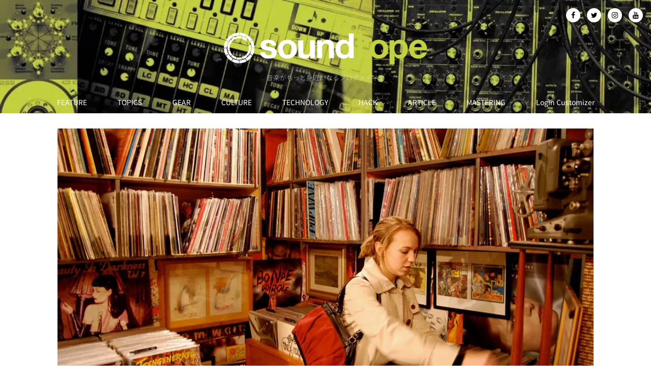

--- FILE ---
content_type: text/html; charset=UTF-8
request_url: https://soundrope.com/blog/vinyl-sales-2014/
body_size: 18853
content:
<!DOCTYPE html>
<html lang="ja">
<head>
	<meta charset="UTF-8">
	<meta name="viewport" content="width=device-width, initial-scale=1.0, viewport-fit=cover" />		<title>デジタルネイティブの若者達によるレコード回帰が人気を後押し！今年は過去20年間の販売枚数を上回る勢い &#8211; soundrope</title>
<meta name='robots' content='max-image-preview:large' />
	<style>img:is([sizes="auto" i], [sizes^="auto," i]) { contain-intrinsic-size: 3000px 1500px }</style>
	<link rel='dns-prefetch' href='//stats.wp.com' />
<link rel='dns-prefetch' href='//fonts.googleapis.com' />
<link rel='dns-prefetch' href='//use.fontawesome.com' />
<link rel='preconnect' href='//c0.wp.com' />
<link rel='preconnect' href='//i0.wp.com' />
<link rel="alternate" type="application/rss+xml" title="soundrope &raquo; フィード" href="https://soundrope.com/feed/" />
<link rel="alternate" type="application/rss+xml" title="soundrope &raquo; コメントフィード" href="https://soundrope.com/comments/feed/" />
<script>
window._wpemojiSettings = {"baseUrl":"https:\/\/s.w.org\/images\/core\/emoji\/16.0.1\/72x72\/","ext":".png","svgUrl":"https:\/\/s.w.org\/images\/core\/emoji\/16.0.1\/svg\/","svgExt":".svg","source":{"concatemoji":"https:\/\/soundrope.com\/wp-includes\/js\/wp-emoji-release.min.js?ver=fd4951d7f29926da07ac4619af655959"}};
/*! This file is auto-generated */
!function(s,n){var o,i,e;function c(e){try{var t={supportTests:e,timestamp:(new Date).valueOf()};sessionStorage.setItem(o,JSON.stringify(t))}catch(e){}}function p(e,t,n){e.clearRect(0,0,e.canvas.width,e.canvas.height),e.fillText(t,0,0);var t=new Uint32Array(e.getImageData(0,0,e.canvas.width,e.canvas.height).data),a=(e.clearRect(0,0,e.canvas.width,e.canvas.height),e.fillText(n,0,0),new Uint32Array(e.getImageData(0,0,e.canvas.width,e.canvas.height).data));return t.every(function(e,t){return e===a[t]})}function u(e,t){e.clearRect(0,0,e.canvas.width,e.canvas.height),e.fillText(t,0,0);for(var n=e.getImageData(16,16,1,1),a=0;a<n.data.length;a++)if(0!==n.data[a])return!1;return!0}function f(e,t,n,a){switch(t){case"flag":return n(e,"\ud83c\udff3\ufe0f\u200d\u26a7\ufe0f","\ud83c\udff3\ufe0f\u200b\u26a7\ufe0f")?!1:!n(e,"\ud83c\udde8\ud83c\uddf6","\ud83c\udde8\u200b\ud83c\uddf6")&&!n(e,"\ud83c\udff4\udb40\udc67\udb40\udc62\udb40\udc65\udb40\udc6e\udb40\udc67\udb40\udc7f","\ud83c\udff4\u200b\udb40\udc67\u200b\udb40\udc62\u200b\udb40\udc65\u200b\udb40\udc6e\u200b\udb40\udc67\u200b\udb40\udc7f");case"emoji":return!a(e,"\ud83e\udedf")}return!1}function g(e,t,n,a){var r="undefined"!=typeof WorkerGlobalScope&&self instanceof WorkerGlobalScope?new OffscreenCanvas(300,150):s.createElement("canvas"),o=r.getContext("2d",{willReadFrequently:!0}),i=(o.textBaseline="top",o.font="600 32px Arial",{});return e.forEach(function(e){i[e]=t(o,e,n,a)}),i}function t(e){var t=s.createElement("script");t.src=e,t.defer=!0,s.head.appendChild(t)}"undefined"!=typeof Promise&&(o="wpEmojiSettingsSupports",i=["flag","emoji"],n.supports={everything:!0,everythingExceptFlag:!0},e=new Promise(function(e){s.addEventListener("DOMContentLoaded",e,{once:!0})}),new Promise(function(t){var n=function(){try{var e=JSON.parse(sessionStorage.getItem(o));if("object"==typeof e&&"number"==typeof e.timestamp&&(new Date).valueOf()<e.timestamp+604800&&"object"==typeof e.supportTests)return e.supportTests}catch(e){}return null}();if(!n){if("undefined"!=typeof Worker&&"undefined"!=typeof OffscreenCanvas&&"undefined"!=typeof URL&&URL.createObjectURL&&"undefined"!=typeof Blob)try{var e="postMessage("+g.toString()+"("+[JSON.stringify(i),f.toString(),p.toString(),u.toString()].join(",")+"));",a=new Blob([e],{type:"text/javascript"}),r=new Worker(URL.createObjectURL(a),{name:"wpTestEmojiSupports"});return void(r.onmessage=function(e){c(n=e.data),r.terminate(),t(n)})}catch(e){}c(n=g(i,f,p,u))}t(n)}).then(function(e){for(var t in e)n.supports[t]=e[t],n.supports.everything=n.supports.everything&&n.supports[t],"flag"!==t&&(n.supports.everythingExceptFlag=n.supports.everythingExceptFlag&&n.supports[t]);n.supports.everythingExceptFlag=n.supports.everythingExceptFlag&&!n.supports.flag,n.DOMReady=!1,n.readyCallback=function(){n.DOMReady=!0}}).then(function(){return e}).then(function(){var e;n.supports.everything||(n.readyCallback(),(e=n.source||{}).concatemoji?t(e.concatemoji):e.wpemoji&&e.twemoji&&(t(e.twemoji),t(e.wpemoji)))}))}((window,document),window._wpemojiSettings);
</script>
<link rel='stylesheet' id='jetpack_related-posts-css' href='https://c0.wp.com/p/jetpack/14.6/modules/related-posts/related-posts.css' media='all' />
<style id='wp-emoji-styles-inline-css'>

	img.wp-smiley, img.emoji {
		display: inline !important;
		border: none !important;
		box-shadow: none !important;
		height: 1em !important;
		width: 1em !important;
		margin: 0 0.07em !important;
		vertical-align: -0.1em !important;
		background: none !important;
		padding: 0 !important;
	}
</style>
<link rel='stylesheet' id='wp-block-library-css' href='https://c0.wp.com/c/6.8.3/wp-includes/css/dist/block-library/style.min.css' media='all' />
<style id='wp-block-library-theme-inline-css'>
.wp-block-audio :where(figcaption){color:#555;font-size:13px;text-align:center}.is-dark-theme .wp-block-audio :where(figcaption){color:#ffffffa6}.wp-block-audio{margin:0 0 1em}.wp-block-code{border:1px solid #ccc;border-radius:4px;font-family:Menlo,Consolas,monaco,monospace;padding:.8em 1em}.wp-block-embed :where(figcaption){color:#555;font-size:13px;text-align:center}.is-dark-theme .wp-block-embed :where(figcaption){color:#ffffffa6}.wp-block-embed{margin:0 0 1em}.blocks-gallery-caption{color:#555;font-size:13px;text-align:center}.is-dark-theme .blocks-gallery-caption{color:#ffffffa6}:root :where(.wp-block-image figcaption){color:#555;font-size:13px;text-align:center}.is-dark-theme :root :where(.wp-block-image figcaption){color:#ffffffa6}.wp-block-image{margin:0 0 1em}.wp-block-pullquote{border-bottom:4px solid;border-top:4px solid;color:currentColor;margin-bottom:1.75em}.wp-block-pullquote cite,.wp-block-pullquote footer,.wp-block-pullquote__citation{color:currentColor;font-size:.8125em;font-style:normal;text-transform:uppercase}.wp-block-quote{border-left:.25em solid;margin:0 0 1.75em;padding-left:1em}.wp-block-quote cite,.wp-block-quote footer{color:currentColor;font-size:.8125em;font-style:normal;position:relative}.wp-block-quote:where(.has-text-align-right){border-left:none;border-right:.25em solid;padding-left:0;padding-right:1em}.wp-block-quote:where(.has-text-align-center){border:none;padding-left:0}.wp-block-quote.is-large,.wp-block-quote.is-style-large,.wp-block-quote:where(.is-style-plain){border:none}.wp-block-search .wp-block-search__label{font-weight:700}.wp-block-search__button{border:1px solid #ccc;padding:.375em .625em}:where(.wp-block-group.has-background){padding:1.25em 2.375em}.wp-block-separator.has-css-opacity{opacity:.4}.wp-block-separator{border:none;border-bottom:2px solid;margin-left:auto;margin-right:auto}.wp-block-separator.has-alpha-channel-opacity{opacity:1}.wp-block-separator:not(.is-style-wide):not(.is-style-dots){width:100px}.wp-block-separator.has-background:not(.is-style-dots){border-bottom:none;height:1px}.wp-block-separator.has-background:not(.is-style-wide):not(.is-style-dots){height:2px}.wp-block-table{margin:0 0 1em}.wp-block-table td,.wp-block-table th{word-break:normal}.wp-block-table :where(figcaption){color:#555;font-size:13px;text-align:center}.is-dark-theme .wp-block-table :where(figcaption){color:#ffffffa6}.wp-block-video :where(figcaption){color:#555;font-size:13px;text-align:center}.is-dark-theme .wp-block-video :where(figcaption){color:#ffffffa6}.wp-block-video{margin:0 0 1em}:root :where(.wp-block-template-part.has-background){margin-bottom:0;margin-top:0;padding:1.25em 2.375em}
</style>
<style id='classic-theme-styles-inline-css'>
/*! This file is auto-generated */
.wp-block-button__link{color:#fff;background-color:#32373c;border-radius:9999px;box-shadow:none;text-decoration:none;padding:calc(.667em + 2px) calc(1.333em + 2px);font-size:1.125em}.wp-block-file__button{background:#32373c;color:#fff;text-decoration:none}
</style>
<link rel='stylesheet' id='mediaelement-css' href='https://c0.wp.com/c/6.8.3/wp-includes/js/mediaelement/mediaelementplayer-legacy.min.css' media='all' />
<link rel='stylesheet' id='wp-mediaelement-css' href='https://c0.wp.com/c/6.8.3/wp-includes/js/mediaelement/wp-mediaelement.min.css' media='all' />
<style id='jetpack-sharing-buttons-style-inline-css'>
.jetpack-sharing-buttons__services-list{display:flex;flex-direction:row;flex-wrap:wrap;gap:0;list-style-type:none;margin:5px;padding:0}.jetpack-sharing-buttons__services-list.has-small-icon-size{font-size:12px}.jetpack-sharing-buttons__services-list.has-normal-icon-size{font-size:16px}.jetpack-sharing-buttons__services-list.has-large-icon-size{font-size:24px}.jetpack-sharing-buttons__services-list.has-huge-icon-size{font-size:36px}@media print{.jetpack-sharing-buttons__services-list{display:none!important}}.editor-styles-wrapper .wp-block-jetpack-sharing-buttons{gap:0;padding-inline-start:0}ul.jetpack-sharing-buttons__services-list.has-background{padding:1.25em 2.375em}
</style>
<link rel='stylesheet' id='storefront-gutenberg-blocks-css' href='https://soundrope.com/wp-content/themes/storefront/assets/css/base/gutenberg-blocks.css?ver=4.6.1' media='all' />
<style id='storefront-gutenberg-blocks-inline-css'>

				.wp-block-button__link:not(.has-text-color) {
					color: #333333;
				}

				.wp-block-button__link:not(.has-text-color):hover,
				.wp-block-button__link:not(.has-text-color):focus,
				.wp-block-button__link:not(.has-text-color):active {
					color: #333333;
				}

				.wp-block-button__link:not(.has-background) {
					background-color: #eeeeee;
				}

				.wp-block-button__link:not(.has-background):hover,
				.wp-block-button__link:not(.has-background):focus,
				.wp-block-button__link:not(.has-background):active {
					border-color: #d5d5d5;
					background-color: #d5d5d5;
				}

				.wc-block-grid__products .wc-block-grid__product .wp-block-button__link {
					background-color: #eeeeee;
					border-color: #eeeeee;
					color: #333333;
				}

				.wp-block-quote footer,
				.wp-block-quote cite,
				.wp-block-quote__citation {
					color: #6d6d6d;
				}

				.wp-block-pullquote cite,
				.wp-block-pullquote footer,
				.wp-block-pullquote__citation {
					color: #6d6d6d;
				}

				.wp-block-image figcaption {
					color: #6d6d6d;
				}

				.wp-block-separator.is-style-dots::before {
					color: #333333;
				}

				.wp-block-file a.wp-block-file__button {
					color: #333333;
					background-color: #eeeeee;
					border-color: #eeeeee;
				}

				.wp-block-file a.wp-block-file__button:hover,
				.wp-block-file a.wp-block-file__button:focus,
				.wp-block-file a.wp-block-file__button:active {
					color: #333333;
					background-color: #d5d5d5;
				}

				.wp-block-code,
				.wp-block-preformatted pre {
					color: #6d6d6d;
				}

				.wp-block-table:not( .has-background ):not( .is-style-stripes ) tbody tr:nth-child(2n) td {
					background-color: #fdfdfd;
				}

				.wp-block-cover .wp-block-cover__inner-container h1:not(.has-text-color),
				.wp-block-cover .wp-block-cover__inner-container h2:not(.has-text-color),
				.wp-block-cover .wp-block-cover__inner-container h3:not(.has-text-color),
				.wp-block-cover .wp-block-cover__inner-container h4:not(.has-text-color),
				.wp-block-cover .wp-block-cover__inner-container h5:not(.has-text-color),
				.wp-block-cover .wp-block-cover__inner-container h6:not(.has-text-color) {
					color: #000000;
				}

				.wc-block-components-price-slider__range-input-progress,
				.rtl .wc-block-components-price-slider__range-input-progress {
					--range-color: #89c900;
				}

				/* Target only IE11 */
				@media all and (-ms-high-contrast: none), (-ms-high-contrast: active) {
					.wc-block-components-price-slider__range-input-progress {
						background: #89c900;
					}
				}

				.wc-block-components-button:not(.is-link) {
					background-color: #333333;
					color: #ffffff;
				}

				.wc-block-components-button:not(.is-link):hover,
				.wc-block-components-button:not(.is-link):focus,
				.wc-block-components-button:not(.is-link):active {
					background-color: #1a1a1a;
					color: #ffffff;
				}

				.wc-block-components-button:not(.is-link):disabled {
					background-color: #333333;
					color: #ffffff;
				}

				.wc-block-cart__submit-container {
					background-color: #ffffff;
				}

				.wc-block-cart__submit-container::before {
					color: rgba(220,220,220,0.5);
				}

				.wc-block-components-order-summary-item__quantity {
					background-color: #ffffff;
					border-color: #6d6d6d;
					box-shadow: 0 0 0 2px #ffffff;
					color: #6d6d6d;
				}
			
</style>
<style id='global-styles-inline-css'>
:root{--wp--preset--aspect-ratio--square: 1;--wp--preset--aspect-ratio--4-3: 4/3;--wp--preset--aspect-ratio--3-4: 3/4;--wp--preset--aspect-ratio--3-2: 3/2;--wp--preset--aspect-ratio--2-3: 2/3;--wp--preset--aspect-ratio--16-9: 16/9;--wp--preset--aspect-ratio--9-16: 9/16;--wp--preset--color--black: #000000;--wp--preset--color--cyan-bluish-gray: #abb8c3;--wp--preset--color--white: #ffffff;--wp--preset--color--pale-pink: #f78da7;--wp--preset--color--vivid-red: #cf2e2e;--wp--preset--color--luminous-vivid-orange: #ff6900;--wp--preset--color--luminous-vivid-amber: #fcb900;--wp--preset--color--light-green-cyan: #7bdcb5;--wp--preset--color--vivid-green-cyan: #00d084;--wp--preset--color--pale-cyan-blue: #8ed1fc;--wp--preset--color--vivid-cyan-blue: #0693e3;--wp--preset--color--vivid-purple: #9b51e0;--wp--preset--gradient--vivid-cyan-blue-to-vivid-purple: linear-gradient(135deg,rgba(6,147,227,1) 0%,rgb(155,81,224) 100%);--wp--preset--gradient--light-green-cyan-to-vivid-green-cyan: linear-gradient(135deg,rgb(122,220,180) 0%,rgb(0,208,130) 100%);--wp--preset--gradient--luminous-vivid-amber-to-luminous-vivid-orange: linear-gradient(135deg,rgba(252,185,0,1) 0%,rgba(255,105,0,1) 100%);--wp--preset--gradient--luminous-vivid-orange-to-vivid-red: linear-gradient(135deg,rgba(255,105,0,1) 0%,rgb(207,46,46) 100%);--wp--preset--gradient--very-light-gray-to-cyan-bluish-gray: linear-gradient(135deg,rgb(238,238,238) 0%,rgb(169,184,195) 100%);--wp--preset--gradient--cool-to-warm-spectrum: linear-gradient(135deg,rgb(74,234,220) 0%,rgb(151,120,209) 20%,rgb(207,42,186) 40%,rgb(238,44,130) 60%,rgb(251,105,98) 80%,rgb(254,248,76) 100%);--wp--preset--gradient--blush-light-purple: linear-gradient(135deg,rgb(255,206,236) 0%,rgb(152,150,240) 100%);--wp--preset--gradient--blush-bordeaux: linear-gradient(135deg,rgb(254,205,165) 0%,rgb(254,45,45) 50%,rgb(107,0,62) 100%);--wp--preset--gradient--luminous-dusk: linear-gradient(135deg,rgb(255,203,112) 0%,rgb(199,81,192) 50%,rgb(65,88,208) 100%);--wp--preset--gradient--pale-ocean: linear-gradient(135deg,rgb(255,245,203) 0%,rgb(182,227,212) 50%,rgb(51,167,181) 100%);--wp--preset--gradient--electric-grass: linear-gradient(135deg,rgb(202,248,128) 0%,rgb(113,206,126) 100%);--wp--preset--gradient--midnight: linear-gradient(135deg,rgb(2,3,129) 0%,rgb(40,116,252) 100%);--wp--preset--font-size--small: 14px;--wp--preset--font-size--medium: 23px;--wp--preset--font-size--large: 26px;--wp--preset--font-size--x-large: 42px;--wp--preset--font-size--normal: 16px;--wp--preset--font-size--huge: 37px;--wp--preset--spacing--20: 0.44rem;--wp--preset--spacing--30: 0.67rem;--wp--preset--spacing--40: 1rem;--wp--preset--spacing--50: 1.5rem;--wp--preset--spacing--60: 2.25rem;--wp--preset--spacing--70: 3.38rem;--wp--preset--spacing--80: 5.06rem;--wp--preset--shadow--natural: 6px 6px 9px rgba(0, 0, 0, 0.2);--wp--preset--shadow--deep: 12px 12px 50px rgba(0, 0, 0, 0.4);--wp--preset--shadow--sharp: 6px 6px 0px rgba(0, 0, 0, 0.2);--wp--preset--shadow--outlined: 6px 6px 0px -3px rgba(255, 255, 255, 1), 6px 6px rgba(0, 0, 0, 1);--wp--preset--shadow--crisp: 6px 6px 0px rgba(0, 0, 0, 1);}:root :where(.is-layout-flow) > :first-child{margin-block-start: 0;}:root :where(.is-layout-flow) > :last-child{margin-block-end: 0;}:root :where(.is-layout-flow) > *{margin-block-start: 24px;margin-block-end: 0;}:root :where(.is-layout-constrained) > :first-child{margin-block-start: 0;}:root :where(.is-layout-constrained) > :last-child{margin-block-end: 0;}:root :where(.is-layout-constrained) > *{margin-block-start: 24px;margin-block-end: 0;}:root :where(.is-layout-flex){gap: 24px;}:root :where(.is-layout-grid){gap: 24px;}body .is-layout-flex{display: flex;}.is-layout-flex{flex-wrap: wrap;align-items: center;}.is-layout-flex > :is(*, div){margin: 0;}body .is-layout-grid{display: grid;}.is-layout-grid > :is(*, div){margin: 0;}.has-black-color{color: var(--wp--preset--color--black) !important;}.has-cyan-bluish-gray-color{color: var(--wp--preset--color--cyan-bluish-gray) !important;}.has-white-color{color: var(--wp--preset--color--white) !important;}.has-pale-pink-color{color: var(--wp--preset--color--pale-pink) !important;}.has-vivid-red-color{color: var(--wp--preset--color--vivid-red) !important;}.has-luminous-vivid-orange-color{color: var(--wp--preset--color--luminous-vivid-orange) !important;}.has-luminous-vivid-amber-color{color: var(--wp--preset--color--luminous-vivid-amber) !important;}.has-light-green-cyan-color{color: var(--wp--preset--color--light-green-cyan) !important;}.has-vivid-green-cyan-color{color: var(--wp--preset--color--vivid-green-cyan) !important;}.has-pale-cyan-blue-color{color: var(--wp--preset--color--pale-cyan-blue) !important;}.has-vivid-cyan-blue-color{color: var(--wp--preset--color--vivid-cyan-blue) !important;}.has-vivid-purple-color{color: var(--wp--preset--color--vivid-purple) !important;}.has-black-background-color{background-color: var(--wp--preset--color--black) !important;}.has-cyan-bluish-gray-background-color{background-color: var(--wp--preset--color--cyan-bluish-gray) !important;}.has-white-background-color{background-color: var(--wp--preset--color--white) !important;}.has-pale-pink-background-color{background-color: var(--wp--preset--color--pale-pink) !important;}.has-vivid-red-background-color{background-color: var(--wp--preset--color--vivid-red) !important;}.has-luminous-vivid-orange-background-color{background-color: var(--wp--preset--color--luminous-vivid-orange) !important;}.has-luminous-vivid-amber-background-color{background-color: var(--wp--preset--color--luminous-vivid-amber) !important;}.has-light-green-cyan-background-color{background-color: var(--wp--preset--color--light-green-cyan) !important;}.has-vivid-green-cyan-background-color{background-color: var(--wp--preset--color--vivid-green-cyan) !important;}.has-pale-cyan-blue-background-color{background-color: var(--wp--preset--color--pale-cyan-blue) !important;}.has-vivid-cyan-blue-background-color{background-color: var(--wp--preset--color--vivid-cyan-blue) !important;}.has-vivid-purple-background-color{background-color: var(--wp--preset--color--vivid-purple) !important;}.has-black-border-color{border-color: var(--wp--preset--color--black) !important;}.has-cyan-bluish-gray-border-color{border-color: var(--wp--preset--color--cyan-bluish-gray) !important;}.has-white-border-color{border-color: var(--wp--preset--color--white) !important;}.has-pale-pink-border-color{border-color: var(--wp--preset--color--pale-pink) !important;}.has-vivid-red-border-color{border-color: var(--wp--preset--color--vivid-red) !important;}.has-luminous-vivid-orange-border-color{border-color: var(--wp--preset--color--luminous-vivid-orange) !important;}.has-luminous-vivid-amber-border-color{border-color: var(--wp--preset--color--luminous-vivid-amber) !important;}.has-light-green-cyan-border-color{border-color: var(--wp--preset--color--light-green-cyan) !important;}.has-vivid-green-cyan-border-color{border-color: var(--wp--preset--color--vivid-green-cyan) !important;}.has-pale-cyan-blue-border-color{border-color: var(--wp--preset--color--pale-cyan-blue) !important;}.has-vivid-cyan-blue-border-color{border-color: var(--wp--preset--color--vivid-cyan-blue) !important;}.has-vivid-purple-border-color{border-color: var(--wp--preset--color--vivid-purple) !important;}.has-vivid-cyan-blue-to-vivid-purple-gradient-background{background: var(--wp--preset--gradient--vivid-cyan-blue-to-vivid-purple) !important;}.has-light-green-cyan-to-vivid-green-cyan-gradient-background{background: var(--wp--preset--gradient--light-green-cyan-to-vivid-green-cyan) !important;}.has-luminous-vivid-amber-to-luminous-vivid-orange-gradient-background{background: var(--wp--preset--gradient--luminous-vivid-amber-to-luminous-vivid-orange) !important;}.has-luminous-vivid-orange-to-vivid-red-gradient-background{background: var(--wp--preset--gradient--luminous-vivid-orange-to-vivid-red) !important;}.has-very-light-gray-to-cyan-bluish-gray-gradient-background{background: var(--wp--preset--gradient--very-light-gray-to-cyan-bluish-gray) !important;}.has-cool-to-warm-spectrum-gradient-background{background: var(--wp--preset--gradient--cool-to-warm-spectrum) !important;}.has-blush-light-purple-gradient-background{background: var(--wp--preset--gradient--blush-light-purple) !important;}.has-blush-bordeaux-gradient-background{background: var(--wp--preset--gradient--blush-bordeaux) !important;}.has-luminous-dusk-gradient-background{background: var(--wp--preset--gradient--luminous-dusk) !important;}.has-pale-ocean-gradient-background{background: var(--wp--preset--gradient--pale-ocean) !important;}.has-electric-grass-gradient-background{background: var(--wp--preset--gradient--electric-grass) !important;}.has-midnight-gradient-background{background: var(--wp--preset--gradient--midnight) !important;}.has-small-font-size{font-size: var(--wp--preset--font-size--small) !important;}.has-medium-font-size{font-size: var(--wp--preset--font-size--medium) !important;}.has-large-font-size{font-size: var(--wp--preset--font-size--large) !important;}.has-x-large-font-size{font-size: var(--wp--preset--font-size--x-large) !important;}
:root :where(.wp-block-pullquote){font-size: 1.5em;line-height: 1.6;}
</style>
<link rel='stylesheet' id='sb_instagram_styles-css' href='https://soundrope.com/wp-content/plugins/instagram-feed-pro/css/sb-instagram.css?ver=4.0.6' media='all' />
<link rel='stylesheet' id='storefront-style-css' href='https://soundrope.com/wp-content/themes/storefront/style.css?ver=4.6.1' media='all' />
<style id='storefront-style-inline-css'>

			.main-navigation ul li a,
			.site-title a,
			ul.menu li a,
			.site-branding h1 a,
			button.menu-toggle,
			button.menu-toggle:hover,
			.handheld-navigation .dropdown-toggle {
				color: #333333;
			}

			button.menu-toggle,
			button.menu-toggle:hover {
				border-color: #333333;
			}

			.main-navigation ul li a:hover,
			.main-navigation ul li:hover > a,
			.site-title a:hover,
			.site-header ul.menu li.current-menu-item > a {
				color: #747474;
			}

			table:not( .has-background ) th {
				background-color: #f8f8f8;
			}

			table:not( .has-background ) tbody td {
				background-color: #fdfdfd;
			}

			table:not( .has-background ) tbody tr:nth-child(2n) td,
			fieldset,
			fieldset legend {
				background-color: #fbfbfb;
			}

			.site-header,
			.secondary-navigation ul ul,
			.main-navigation ul.menu > li.menu-item-has-children:after,
			.secondary-navigation ul.menu ul,
			.storefront-handheld-footer-bar,
			.storefront-handheld-footer-bar ul li > a,
			.storefront-handheld-footer-bar ul li.search .site-search,
			button.menu-toggle,
			button.menu-toggle:hover {
				background-color: #ffffff;
			}

			p.site-description,
			.site-header,
			.storefront-handheld-footer-bar {
				color: #404040;
			}

			button.menu-toggle:after,
			button.menu-toggle:before,
			button.menu-toggle span:before {
				background-color: #333333;
			}

			h1, h2, h3, h4, h5, h6, .wc-block-grid__product-title {
				color: #333333;
			}

			.widget h1 {
				border-bottom-color: #333333;
			}

			body,
			.secondary-navigation a {
				color: #6d6d6d;
			}

			.widget-area .widget a,
			.hentry .entry-header .posted-on a,
			.hentry .entry-header .post-author a,
			.hentry .entry-header .post-comments a,
			.hentry .entry-header .byline a {
				color: #727272;
			}

			a {
				color: #89c900;
			}

			a:focus,
			button:focus,
			.button.alt:focus,
			input:focus,
			textarea:focus,
			input[type="button"]:focus,
			input[type="reset"]:focus,
			input[type="submit"]:focus,
			input[type="email"]:focus,
			input[type="tel"]:focus,
			input[type="url"]:focus,
			input[type="password"]:focus,
			input[type="search"]:focus {
				outline-color: #89c900;
			}

			button, input[type="button"], input[type="reset"], input[type="submit"], .button, .widget a.button {
				background-color: #eeeeee;
				border-color: #eeeeee;
				color: #333333;
			}

			button:hover, input[type="button"]:hover, input[type="reset"]:hover, input[type="submit"]:hover, .button:hover, .widget a.button:hover {
				background-color: #d5d5d5;
				border-color: #d5d5d5;
				color: #333333;
			}

			button.alt, input[type="button"].alt, input[type="reset"].alt, input[type="submit"].alt, .button.alt, .widget-area .widget a.button.alt {
				background-color: #333333;
				border-color: #333333;
				color: #ffffff;
			}

			button.alt:hover, input[type="button"].alt:hover, input[type="reset"].alt:hover, input[type="submit"].alt:hover, .button.alt:hover, .widget-area .widget a.button.alt:hover {
				background-color: #1a1a1a;
				border-color: #1a1a1a;
				color: #ffffff;
			}

			.pagination .page-numbers li .page-numbers.current {
				background-color: #e6e6e6;
				color: #636363;
			}

			#comments .comment-list .comment-content .comment-text {
				background-color: #f8f8f8;
			}

			.site-footer {
				background-color: #111111;
				color: #cccccc;
			}

			.site-footer a:not(.button):not(.components-button) {
				color: #89c900;
			}

			.site-footer .storefront-handheld-footer-bar a:not(.button):not(.components-button) {
				color: #333333;
			}

			.site-footer h1, .site-footer h2, .site-footer h3, .site-footer h4, .site-footer h5, .site-footer h6, .site-footer .widget .widget-title, .site-footer .widget .widgettitle {
				color: #f2f2f2;
			}

			.page-template-template-homepage.has-post-thumbnail .type-page.has-post-thumbnail .entry-title {
				color: #000000;
			}

			.page-template-template-homepage.has-post-thumbnail .type-page.has-post-thumbnail .entry-content {
				color: #000000;
			}

			@media screen and ( min-width: 768px ) {
				.secondary-navigation ul.menu a:hover {
					color: #595959;
				}

				.secondary-navigation ul.menu a {
					color: #404040;
				}

				.main-navigation ul.menu ul.sub-menu,
				.main-navigation ul.nav-menu ul.children {
					background-color: #f0f0f0;
				}

				.site-header {
					border-bottom-color: #f0f0f0;
				}
			}

			@media screen and (max-width: 768px) {
				.menu-toggle {
					color: #333333;
				}

				.menu-toggle:hover {
					color: #000000;
				}

				.main-navigation div.menu,
				.main-navigation .handheld-navigation {
					background-color: #ffffff;
				}

				.main-navigation ul li a,
				ul.menu li a,
				.storefront-hamburger-menu-active .shm-close {
					color: #333333;
				}
			}
		
</style>
<link rel='stylesheet' id='storefront-icons-css' href='https://soundrope.com/wp-content/themes/storefront/assets/css/base/icons.css?ver=4.6.1' media='all' />
<link rel='stylesheet' id='storefront-fonts-css' href='https://fonts.googleapis.com/css?family=Source+Sans+Pro%3A400%2C300%2C300italic%2C400italic%2C600%2C700%2C900&#038;subset=latin%2Clatin-ext&#038;ver=4.6.1' media='all' />
<link rel='stylesheet' id='storefront-jetpack-widgets-css' href='https://soundrope.com/wp-content/themes/storefront/assets/css/jetpack/widgets.css?ver=4.6.1' media='all' />
<link rel='stylesheet' id='elementor-icons-css' href='https://soundrope.com/wp-content/plugins/elementor/assets/lib/eicons/css/elementor-icons.min.css?ver=5.44.0' media='all' />
<link rel='stylesheet' id='elementor-frontend-css' href='https://soundrope.com/wp-content/plugins/elementor/assets/css/frontend.min.css?ver=3.32.4' media='all' />
<link rel='stylesheet' id='elementor-post-34759-css' href='https://soundrope.com/wp-content/uploads/elementor/css/post-34759.css?ver=1768416977' media='all' />
<link rel='stylesheet' id='elementor-pro-css' href='https://soundrope.com/wp-content/plugins/elementor-pro/assets/css/frontend.min.css?ver=3.21.2' media='all' />
<link rel='stylesheet' id='font-awesome-css' href='https://soundrope.com/wp-content/plugins/elementor/assets/lib/font-awesome/css/font-awesome.min.css?ver=4.7.0' media='all' />
<link rel='stylesheet' id='elementor-post-29537-css' href='https://soundrope.com/wp-content/uploads/elementor/css/post-29537.css?ver=1768416978' media='all' />
<link rel='stylesheet' id='elementor-post-29546-css' href='https://soundrope.com/wp-content/uploads/elementor/css/post-29546.css?ver=1768416978' media='all' />
<link rel='stylesheet' id='elementor-post-29561-css' href='https://soundrope.com/wp-content/uploads/elementor/css/post-29561.css?ver=1768416990' media='all' />
<link rel='stylesheet' id='shm-styles-css' href='https://soundrope.com/wp-content/plugins/storefront-hamburger-menu/assets/css/style.css?ver=1.2.2' media='all' />
<link rel='stylesheet' id='eael-general-css' href='https://soundrope.com/wp-content/plugins/essential-addons-for-elementor-lite/assets/front-end/css/view/general.min.css?ver=6.3.3' media='all' />
<link rel='stylesheet' id='shcs-styles-css' href='https://soundrope.com/wp-content/plugins/storefront-homepage-contact-section/assets/css/style.css?ver=fd4951d7f29926da07ac4619af655959' media='all' />
<style id='shcs-styles-inline-css'>

		.storefront-homepage-contact-section .shcs-overlay {
			background-color: rgba(255, 255, 255, 0.8);
		}

		.storefront-homepage-contact-section .shcs-contact-details ul li:before {
			color: #89c900;
		}
</style>
<link rel='stylesheet' id='font-awesome-5-brands-css' href='//use.fontawesome.com/releases/v5.0.13/css/brands.css?ver=fd4951d7f29926da07ac4619af655959' media='all' />
<link rel='stylesheet' id='sps-styles-css' href='https://soundrope.com/wp-content/plugins/storefront-product-sharing/assets/css/style.css?ver=fd4951d7f29926da07ac4619af655959' media='all' />
<link rel='stylesheet' id='sharedaddy-css' href='https://c0.wp.com/p/jetpack/14.6/modules/sharedaddy/sharing.css' media='all' />
<link rel='stylesheet' id='social-logos-css' href='https://c0.wp.com/p/jetpack/14.6/_inc/social-logos/social-logos.min.css' media='all' />
<link rel='stylesheet' id='elementor-gf-local-notoserifjp-css' href='https://soundrope.com/wp-content/uploads/elementor/google-fonts/css/notoserifjp.css?ver=1745253638' media='all' />
<link rel='stylesheet' id='elementor-gf-local-notosansjp-css' href='https://soundrope.com/wp-content/uploads/elementor/google-fonts/css/notosansjp.css?ver=1745253795' media='all' />
<link rel='stylesheet' id='elementor-gf-local-merriweather-css' href='https://soundrope.com/wp-content/uploads/elementor/google-fonts/css/merriweather.css?ver=1745253729' media='all' />
<!--n2css--><!--n2js--><script id="jetpack_related-posts-js-extra">
var related_posts_js_options = {"post_heading":"h4"};
</script>
<script src="https://c0.wp.com/p/jetpack/14.6/_inc/build/related-posts/related-posts.min.js" id="jetpack_related-posts-js"></script>
<script src="https://c0.wp.com/c/6.8.3/wp-includes/js/jquery/jquery.min.js" id="jquery-core-js"></script>
<script src="https://c0.wp.com/c/6.8.3/wp-includes/js/jquery/jquery-migrate.min.js" id="jquery-migrate-js"></script>
<link rel="https://api.w.org/" href="https://soundrope.com/wp-json/" /><link rel="alternate" title="JSON" type="application/json" href="https://soundrope.com/wp-json/wp/v2/posts/18234" /><link rel="EditURI" type="application/rsd+xml" title="RSD" href="https://soundrope.com/xmlrpc.php?rsd" />

<link rel="canonical" href="https://soundrope.com/blog/vinyl-sales-2014/" />
<link rel='shortlink' href='https://soundrope.com/?p=18234' />
<link rel="alternate" title="oEmbed (JSON)" type="application/json+oembed" href="https://soundrope.com/wp-json/oembed/1.0/embed?url=https%3A%2F%2Fsoundrope.com%2Fblog%2Fvinyl-sales-2014%2F" />
<link rel="alternate" title="oEmbed (XML)" type="text/xml+oembed" href="https://soundrope.com/wp-json/oembed/1.0/embed?url=https%3A%2F%2Fsoundrope.com%2Fblog%2Fvinyl-sales-2014%2F&#038;format=xml" />
<meta name="generator" content="performance-lab 4.0.1; plugins: ">
	<style>img#wpstats{display:none}</style>
		<meta name="generator" content="Elementor 3.32.4; features: additional_custom_breakpoints; settings: css_print_method-external, google_font-enabled, font_display-auto">
			<style>
				.e-con.e-parent:nth-of-type(n+4):not(.e-lazyloaded):not(.e-no-lazyload),
				.e-con.e-parent:nth-of-type(n+4):not(.e-lazyloaded):not(.e-no-lazyload) * {
					background-image: none !important;
				}
				@media screen and (max-height: 1024px) {
					.e-con.e-parent:nth-of-type(n+3):not(.e-lazyloaded):not(.e-no-lazyload),
					.e-con.e-parent:nth-of-type(n+3):not(.e-lazyloaded):not(.e-no-lazyload) * {
						background-image: none !important;
					}
				}
				@media screen and (max-height: 640px) {
					.e-con.e-parent:nth-of-type(n+2):not(.e-lazyloaded):not(.e-no-lazyload),
					.e-con.e-parent:nth-of-type(n+2):not(.e-lazyloaded):not(.e-no-lazyload) * {
						background-image: none !important;
					}
				}
			</style>
			
<!-- Jetpack Open Graph Tags -->
<meta property="og:type" content="article" />
<meta property="og:title" content="デジタルネイティブの若者達によるレコード回帰が人気を後押し！今年は過去20年間の販売枚数を上回る勢い" />
<meta property="og:url" content="https://soundrope.com/blog/vinyl-sales-2014/" />
<meta property="og:description" content="The Recording Industry Association of America（全米レコード協会）&hellip;" />
<meta property="article:published_time" content="2015-11-16T07:00:50+00:00" />
<meta property="article:modified_time" content="2016-06-07T10:15:23+00:00" />
<meta property="og:site_name" content="soundrope" />
<meta property="og:image" content="https://i0.wp.com/soundrope.com/wp-content/uploads/2016/06/vinyl-sales-2014-eyecatch.jpg?fit=960%2C540&#038;ssl=1" />
<meta property="og:image:width" content="960" />
<meta property="og:image:height" content="540" />
<meta property="og:image:alt" content="" />
<meta property="og:locale" content="ja_JP" />
<meta name="twitter:text:title" content="デジタルネイティブの若者達によるレコード回帰が人気を後押し！今年は過去20年間の販売枚数を上回る勢い" />
<meta name="twitter:image" content="https://i0.wp.com/soundrope.com/wp-content/uploads/2016/06/vinyl-sales-2014-eyecatch.jpg?fit=960%2C540&#038;ssl=1&#038;w=640" />
<meta name="twitter:card" content="summary_large_image" />

<!-- End Jetpack Open Graph Tags -->
<link rel="icon" href="https://i0.wp.com/soundrope.com/wp-content/uploads/2014/12/soundrope_logo-whitecircle-547c1eac_site_icon.png?fit=32%2C32&#038;ssl=1" sizes="32x32" />
<link rel="icon" href="https://i0.wp.com/soundrope.com/wp-content/uploads/2014/12/soundrope_logo-whitecircle-547c1eac_site_icon.png?fit=192%2C192&#038;ssl=1" sizes="192x192" />
<link rel="apple-touch-icon" href="https://i0.wp.com/soundrope.com/wp-content/uploads/2014/12/soundrope_logo-whitecircle-547c1eac_site_icon.png?fit=180%2C180&#038;ssl=1" />
<meta name="msapplication-TileImage" content="https://i0.wp.com/soundrope.com/wp-content/uploads/2014/12/soundrope_logo-whitecircle-547c1eac_site_icon.png?fit=270%2C270&#038;ssl=1" />
		<style id="wp-custom-css">
			

/** Start Envato Elements CSS: Digital Product (131-3-ee56ed76a1a2c69f83e82ef38219296a) **/

.envato-kit-128-grad-border .elementor-button-wrapper{
	display: inline-block;
  background: linear-gradient(to left, #e11da3, #3b68ff);
	border-radius: 50px;
  padding: 2px;
}



/** End Envato Elements CSS: Digital Product (131-3-ee56ed76a1a2c69f83e82ef38219296a) **/

		</style>
		</head>
<body class="wp-singular post-template-default single single-post postid-18234 single-format-standard wp-custom-logo wp-embed-responsive wp-theme-storefront group-blog no-wc-breadcrumb storefront-align-wide right-sidebar storefront-2-3 storefront-hamburger-menu-active elementor-default elementor-template-full-width elementor-kit-34759 elementor-page-29561">
		<div data-elementor-type="header" data-elementor-id="29537" class="elementor elementor-29537 elementor-location-header" data-elementor-post-type="elementor_library">
					<section class="elementor-section elementor-top-section elementor-element elementor-element-32b8249a elementor-section-height-min-height elementor-section-content-middle elementor-section-full_width elementor-section-height-default elementor-section-items-middle" data-id="32b8249a" data-element_type="section" data-settings="{&quot;background_background&quot;:&quot;classic&quot;}">
							<div class="elementor-background-overlay"></div>
							<div class="elementor-container elementor-column-gap-default">
					<div class="elementor-column elementor-col-100 elementor-top-column elementor-element elementor-element-144911b5" data-id="144911b5" data-element_type="column" data-settings="{&quot;background_background&quot;:&quot;classic&quot;}">
			<div class="elementor-widget-wrap elementor-element-populated">
					<div class="elementor-background-overlay"></div>
						<div class="elementor-element elementor-element-1a53241 e-grid-align-right e-grid-align-mobile-center elementor-shape-circle elementor-hidden-phone elementor-grid-0 elementor-widget elementor-widget-social-icons" data-id="1a53241" data-element_type="widget" data-widget_type="social-icons.default">
				<div class="elementor-widget-container">
							<div class="elementor-social-icons-wrapper elementor-grid" role="list">
							<span class="elementor-grid-item" role="listitem">
					<a class="elementor-icon elementor-social-icon elementor-social-icon-facebook elementor-repeater-item-5646027" href="https://www.facebook.com/soundropecom/" target="_blank">
						<span class="elementor-screen-only">Facebook</span>
													<i class="fa fa-facebook" aria-hidden="true"></i>
											</a>
				</span>
							<span class="elementor-grid-item" role="listitem">
					<a class="elementor-icon elementor-social-icon elementor-social-icon-twitter elementor-repeater-item-72bc942" href="https://twitter.com/soundrope/" target="_blank">
						<span class="elementor-screen-only">Twitter</span>
													<i class="fa fa-twitter" aria-hidden="true"></i>
											</a>
				</span>
							<span class="elementor-grid-item" role="listitem">
					<a class="elementor-icon elementor-social-icon elementor-social-icon-instagram elementor-repeater-item-7c2bcc0" href="https://www.instagram.com/soundropecom/" target="_blank">
						<span class="elementor-screen-only">Instagram</span>
													<i class="fa fa-instagram" aria-hidden="true"></i>
											</a>
				</span>
							<span class="elementor-grid-item" role="listitem">
					<a class="elementor-icon elementor-social-icon elementor-social-icon-youtube elementor-repeater-item-4b27cd1" href="https://www.youtube.com/user/soundrope/" target="_blank">
						<span class="elementor-screen-only">Youtube</span>
													<i class="fa fa-youtube" aria-hidden="true"></i>
											</a>
				</span>
					</div>
						</div>
				</div>
				<div class="elementor-element elementor-element-4604672 elementor-widget elementor-widget-theme-site-logo elementor-widget-image" data-id="4604672" data-element_type="widget" data-widget_type="theme-site-logo.default">
				<div class="elementor-widget-container">
											<a href="https://soundrope.com">
			<img width="591" height="93" src="https://i0.wp.com/soundrope.com/wp-content/uploads/2016/06/soundrope_logo-1.png?fit=591%2C93&amp;ssl=1" class="attachment-full size-full wp-image-22194" alt="" />				</a>
											</div>
				</div>
				<div class="elementor-element elementor-element-11ca4ae elementor-widget elementor-widget-heading" data-id="11ca4ae" data-element_type="widget" data-widget_type="heading.default">
				<div class="elementor-widget-container">
					<div class="elementor-heading-title elementor-size-small">音楽がもっと身近になるブログメディア</div>				</div>
				</div>
				<div class="elementor-element elementor-element-13f3bef2 elementor-nav-menu__align-center elementor-nav-menu--dropdown-mobile elementor-nav-menu__text-align-aside elementor-nav-menu--toggle elementor-nav-menu--burger elementor-widget elementor-widget-nav-menu" data-id="13f3bef2" data-element_type="widget" data-settings="{&quot;layout&quot;:&quot;horizontal&quot;,&quot;submenu_icon&quot;:{&quot;value&quot;:&quot;&lt;i class=\&quot;fa fa-caret-down\&quot;&gt;&lt;\/i&gt;&quot;,&quot;library&quot;:&quot;fa-solid&quot;},&quot;toggle&quot;:&quot;burger&quot;}" data-widget_type="nav-menu.default">
				<div class="elementor-widget-container">
								<nav class="elementor-nav-menu--main elementor-nav-menu__container elementor-nav-menu--layout-horizontal e--pointer-underline e--animation-drop-in">
				<ul id="menu-1-13f3bef2" class="elementor-nav-menu"><li class="menu-item menu-item-type-taxonomy menu-item-object-category menu-item-8520"><a href="https://soundrope.com/blog/category/feature/" class="elementor-item">FEATURE</a></li>
<li class="menu-item menu-item-type-taxonomy menu-item-object-category current-post-ancestor current-menu-parent current-post-parent menu-item-9287"><a href="https://soundrope.com/blog/category/topics/" class="elementor-item">TOPICS</a></li>
<li class="menu-item menu-item-type-taxonomy menu-item-object-category menu-item-8521"><a href="https://soundrope.com/blog/category/gear/" class="elementor-item">GEAR</a></li>
<li class="menu-item menu-item-type-taxonomy menu-item-object-category menu-item-8519"><a href="https://soundrope.com/blog/category/culture/" class="elementor-item">CULTURE</a></li>
<li class="menu-item menu-item-type-taxonomy menu-item-object-category menu-item-8522"><a href="https://soundrope.com/blog/category/technology/" class="elementor-item">TECHNOLOGY</a></li>
<li class="menu-item menu-item-type-taxonomy menu-item-object-category menu-item-8523"><a href="https://soundrope.com/blog/category/hack/" class="elementor-item">HACK</a></li>
<li class="menu-item menu-item-type-taxonomy menu-item-object-category menu-item-8518"><a href="https://soundrope.com/blog/category/article/" class="elementor-item">ARTICLE</a></li>
<li class="menu-item menu-item-type-post_type menu-item-object-page menu-item-21967"><a href="https://soundrope.com/mastering/" class="elementor-item">MASTERING</a></li>
<li class="menu-item menu-item-type-post_type menu-item-object-page menu-item-37005"><a href="https://soundrope.com/login-customizer/" class="elementor-item">Login Customizer</a></li>
</ul>			</nav>
					<div class="elementor-menu-toggle" role="button" tabindex="0" aria-label="Menu Toggle" aria-expanded="false">
			<i aria-hidden="true" role="presentation" class="elementor-menu-toggle__icon--open eicon-menu-bar"></i><i aria-hidden="true" role="presentation" class="elementor-menu-toggle__icon--close eicon-close"></i>			<span class="elementor-screen-only">メニュー</span>
		</div>
					<nav class="elementor-nav-menu--dropdown elementor-nav-menu__container" aria-hidden="true">
				<ul id="menu-2-13f3bef2" class="elementor-nav-menu"><li class="menu-item menu-item-type-taxonomy menu-item-object-category menu-item-8520"><a href="https://soundrope.com/blog/category/feature/" class="elementor-item" tabindex="-1">FEATURE</a></li>
<li class="menu-item menu-item-type-taxonomy menu-item-object-category current-post-ancestor current-menu-parent current-post-parent menu-item-9287"><a href="https://soundrope.com/blog/category/topics/" class="elementor-item" tabindex="-1">TOPICS</a></li>
<li class="menu-item menu-item-type-taxonomy menu-item-object-category menu-item-8521"><a href="https://soundrope.com/blog/category/gear/" class="elementor-item" tabindex="-1">GEAR</a></li>
<li class="menu-item menu-item-type-taxonomy menu-item-object-category menu-item-8519"><a href="https://soundrope.com/blog/category/culture/" class="elementor-item" tabindex="-1">CULTURE</a></li>
<li class="menu-item menu-item-type-taxonomy menu-item-object-category menu-item-8522"><a href="https://soundrope.com/blog/category/technology/" class="elementor-item" tabindex="-1">TECHNOLOGY</a></li>
<li class="menu-item menu-item-type-taxonomy menu-item-object-category menu-item-8523"><a href="https://soundrope.com/blog/category/hack/" class="elementor-item" tabindex="-1">HACK</a></li>
<li class="menu-item menu-item-type-taxonomy menu-item-object-category menu-item-8518"><a href="https://soundrope.com/blog/category/article/" class="elementor-item" tabindex="-1">ARTICLE</a></li>
<li class="menu-item menu-item-type-post_type menu-item-object-page menu-item-21967"><a href="https://soundrope.com/mastering/" class="elementor-item" tabindex="-1">MASTERING</a></li>
<li class="menu-item menu-item-type-post_type menu-item-object-page menu-item-37005"><a href="https://soundrope.com/login-customizer/" class="elementor-item" tabindex="-1">Login Customizer</a></li>
</ul>			</nav>
						</div>
				</div>
					</div>
		</div>
					</div>
		</section>
				</div>
				<div data-elementor-type="single" data-elementor-id="29561" class="elementor elementor-29561 elementor-location-single post-18234 post type-post status-publish format-standard has-post-thumbnail hentry category-topics tag-61 tag-134" data-elementor-post-type="elementor_library">
					<section class="elementor-section elementor-top-section elementor-element elementor-element-e9c7d84 elementor-section-boxed elementor-section-height-default elementor-section-height-default" data-id="e9c7d84" data-element_type="section">
						<div class="elementor-container elementor-column-gap-default">
					<div class="elementor-column elementor-col-100 elementor-top-column elementor-element elementor-element-8914219" data-id="8914219" data-element_type="column">
			<div class="elementor-widget-wrap elementor-element-populated">
						<div class="elementor-element elementor-element-83f2d18 elementor-widget elementor-widget-theme-post-featured-image elementor-widget-image" data-id="83f2d18" data-element_type="widget" data-widget_type="theme-post-featured-image.default">
				<div class="elementor-widget-container">
															<img width="960" height="540" src="https://i0.wp.com/soundrope.com/wp-content/uploads/2016/06/vinyl-sales-2014-eyecatch.jpg?fit=960%2C540&amp;ssl=1" class="attachment-large size-large wp-image-21252" alt="" />															</div>
				</div>
				<div class="elementor-element elementor-element-f43de26 elementor-widget elementor-widget-theme-post-title elementor-page-title elementor-widget-heading" data-id="f43de26" data-element_type="widget" data-widget_type="theme-post-title.default">
				<div class="elementor-widget-container">
					<h1 class="elementor-heading-title elementor-size-default">デジタルネイティブの若者達によるレコード回帰が人気を後押し！今年は過去20年間の販売枚数を上回る勢い</h1>				</div>
				</div>
				<div class="elementor-element elementor-element-cb40ba5 elementor-align-left elementor-widget elementor-widget-post-info" data-id="cb40ba5" data-element_type="widget" data-widget_type="post-info.default">
				<div class="elementor-widget-container">
							<ul class="elementor-inline-items elementor-icon-list-items elementor-post-info">
								<li class="elementor-icon-list-item elementor-repeater-item-f4a1454 elementor-inline-item" itemprop="author">
													<span class="elementor-icon-list-text elementor-post-info__item elementor-post-info__item--type-author">
							<span class="elementor-post-info__item-prefix">by </span>
										soundrope					</span>
								</li>
				<li class="elementor-icon-list-item elementor-repeater-item-41eb9ef elementor-inline-item" itemprop="datePublished">
													<span class="elementor-icon-list-text elementor-post-info__item elementor-post-info__item--type-date">
							<span class="elementor-post-info__item-prefix">on </span>
										<time>2015-11-16</time>					</span>
								</li>
				</ul>
						</div>
				</div>
				<section class="elementor-section elementor-inner-section elementor-element elementor-element-d4855f0 elementor-section-full_width elementor-section-height-default elementor-section-height-default" data-id="d4855f0" data-element_type="section">
						<div class="elementor-container elementor-column-gap-default">
					<div class="elementor-column elementor-col-33 elementor-inner-column elementor-element elementor-element-67088b8" data-id="67088b8" data-element_type="column">
			<div class="elementor-widget-wrap elementor-element-populated">
						<div class="elementor-element elementor-element-73bd2716 elementor-share-buttons--view-icon elementor-share-buttons--skin-flat elementor-grid-1 elementor-grid-mobile-4 elementor-hidden-phone elementor-share-buttons--shape-square elementor-share-buttons--color-official elementor-widget elementor-widget-share-buttons" data-id="73bd2716" data-element_type="widget" data-settings="{&quot;sticky&quot;:&quot;top&quot;,&quot;sticky_parent&quot;:&quot;yes&quot;,&quot;sticky_on&quot;:[&quot;desktop&quot;,&quot;tablet&quot;,&quot;mobile&quot;],&quot;sticky_offset&quot;:0,&quot;sticky_effects_offset&quot;:0}" data-widget_type="share-buttons.default">
				<div class="elementor-widget-container">
							<div class="elementor-grid">
								<div class="elementor-grid-item">
						<div
							class="elementor-share-btn elementor-share-btn_facebook"
							role="button"
							tabindex="0"
							aria-label="Share on facebook"
						>
															<span class="elementor-share-btn__icon">
								<i class="fa fa-facebook" aria-hidden="true"></i>							</span>
																				</div>
					</div>
									<div class="elementor-grid-item">
						<div
							class="elementor-share-btn elementor-share-btn_twitter"
							role="button"
							tabindex="0"
							aria-label="Share on twitter"
						>
															<span class="elementor-share-btn__icon">
								<i class="fa fa-twitter" aria-hidden="true"></i>							</span>
																				</div>
					</div>
									<div class="elementor-grid-item">
						<div
							class="elementor-share-btn elementor-share-btn_pocket"
							role="button"
							tabindex="0"
							aria-label="Share on pocket"
						>
															<span class="elementor-share-btn__icon">
								<i class="fa fa-get-pocket" aria-hidden="true"></i>							</span>
																				</div>
					</div>
									<div class="elementor-grid-item">
						<div
							class="elementor-share-btn elementor-share-btn_email"
							role="button"
							tabindex="0"
							aria-label="Share on email"
						>
															<span class="elementor-share-btn__icon">
								<i class="fa fa-envelope" aria-hidden="true"></i>							</span>
																				</div>
					</div>
						</div>
						</div>
				</div>
					</div>
		</div>
				<div class="elementor-column elementor-col-33 elementor-inner-column elementor-element elementor-element-383cbc7" data-id="383cbc7" data-element_type="column">
			<div class="elementor-widget-wrap elementor-element-populated">
						<div class="elementor-element elementor-element-25f06e98 elementor-widget elementor-widget-theme-post-content" data-id="25f06e98" data-element_type="widget" data-widget_type="theme-post-content.default">
				<div class="elementor-widget-container">
					<p>The Recording Industry Association of America（全米レコード協会）は、昨年のアメリカにおけるLPの販売枚数が1400万枚であると発表しました。さらに2015年のセールスも好調で、すでに900万枚の売り上げを記録していると伝えています。この数値はBPI（英国レコード産業協会）と、アメリカとカナダの音楽の販売状況をリサーチするシステムNielsen Soundscanにより今年始めに発表された数値を裏付けるもので、その販売成長率はアメリカで38%、イギリスで56%と発表されています。</p>
<p><span id="more-18234"></span></p>
<p>これらの情報から、アメリカとイギリスにおける今年のレコードセールスが過去20年間の記録を塗り替えるだろうといわれています。ここ数年、レコードの人気を伝えるニュースを耳にしますが、この復活を支えているのは一体誰なのでしょうか？アメリカの音楽産業の調査会社<a href="http://www.musicwatchinc.com/research-studies/music-acquisition/" target="_blank">MusicWatch</a>の発表によると、レコード購入者のおよそ半数が25歳以下であることがわかりました。次の調査結果を表したグラフでは、購入者の性別と年齢層が表示されています。</p>
<p><img fetchpriority="high" data-recalc-dims="1" fetchpriority="high" decoding="async" class="aligncenter size-full wp-image-18236" src="https://i0.wp.com/soundrope.com/wp-content/uploads/2015/11/graphs.jpg?resize=800%2C237&#038;ssl=1" alt="graphs" width="800" height="237" srcset="https://i0.wp.com/soundrope.com/wp-content/uploads/2015/11/graphs.jpg?w=800&amp;ssl=1 800w, https://i0.wp.com/soundrope.com/wp-content/uploads/2015/11/graphs.jpg?resize=600%2C178&amp;ssl=1 600w" sizes="(max-width: 800px) 100vw, 800px" /></p>
<p><small>出典：<a href="http://www.musicwatchinc.com/research-studies/music-acquisition/" target="_blank">Music Watchinc</a></small></p>
<p>購入者の比率は男性の方が多いですが、女性も44%とアメリカでは、レコード女子が多いことがわかります。またレコード購入者の多くは50代以上が多いのでは？とも言われていましたが、この調査結果からデジタルネイティブの若者によりレコードの復活が支えられていることがわかります。デジタルに囲まれた生活が、レコードの人気を後押ししているのかもしれませんね。若者に支えられるレコードの人気は一過性のものではなく、一般的なメディアとしてさらに浸透していきそうです。</p>
<p>引用元：<a href="http://www.musicwatchinc.com/research-studies/music-acquisition/" target="_blank">Music Watch<br />
</a>トップ画像出典：<a href="http://foter.com/f/photo/3194400137/797a063d5a/" target="_blank">Foter</a></p>
<div class="sharedaddy sd-sharing-enabled"><div class="robots-nocontent sd-block sd-social sd-social-icon-text sd-sharing"><h3 class="sd-title">共有:</h3><div class="sd-content"><ul><li class="share-facebook"><a rel="nofollow noopener noreferrer"
				data-shared="sharing-facebook-18234"
				class="share-facebook sd-button share-icon"
				href="https://soundrope.com/blog/vinyl-sales-2014/?share=facebook"
				target="_blank"
				aria-labelledby="sharing-facebook-18234"
				>
				<span id="sharing-facebook-18234" hidden>Facebook で共有するにはクリックしてください (新しいウィンドウで開きます)</span>
				<span>Facebook</span>
			</a></li><li class="share-x"><a rel="nofollow noopener noreferrer"
				data-shared="sharing-x-18234"
				class="share-x sd-button share-icon"
				href="https://soundrope.com/blog/vinyl-sales-2014/?share=x"
				target="_blank"
				aria-labelledby="sharing-x-18234"
				>
				<span id="sharing-x-18234" hidden>クリックして X で共有 (新しいウィンドウで開きます)</span>
				<span>X</span>
			</a></li><li class="share-end"></li></ul></div></div></div>
<div id='jp-relatedposts' class='jp-relatedposts' >
	<h3 class="jp-relatedposts-headline"><em>関連</em></h3>
</div>				</div>
				</div>
				<div class="elementor-element elementor-element-32d4e04 elementor-author-box--link-yes elementor-author-box--image-valign-top elementor-author-box--avatar-yes elementor-author-box--name-yes elementor-author-box--biography-yes elementor-widget elementor-widget-author-box" data-id="32d4e04" data-element_type="widget" data-widget_type="author-box.default">
				<div class="elementor-widget-container">
							<div class="elementor-author-box">
							<a href="https://soundrope.com/blog/author/soundrope/" class="elementor-author-box__avatar">
					<img src="https://i0.wp.com/soundrope.com/wp-content/uploads/2014/11/soundrope-logo-circle.jpg?fit=247%2C253&#038;ssl=1" alt="Picture of soundrope" loading="lazy">
				</a>
			
			<div class="elementor-author-box__text">
									<a href="https://soundrope.com/blog/author/soundrope/">
						<h4 class="elementor-author-box__name">
							soundrope						</h4>
					</a>
				
									<div class="elementor-author-box__bio">
											</div>
				
									<a class="elementor-author-box__button elementor-button elementor-size-xs" href="https://soundrope.com/blog/author/soundrope/">
						他の記事を読む					</a>
							</div>
		</div>
						</div>
				</div>
					</div>
		</div>
				<div class="elementor-column elementor-col-33 elementor-inner-column elementor-element elementor-element-d180387" data-id="d180387" data-element_type="column">
			<div class="elementor-widget-wrap elementor-element-populated">
						<div class="elementor-element elementor-element-ab66c25 elementor-widget elementor-widget-sidebar" data-id="ab66c25" data-element_type="widget" data-widget_type="sidebar.default">
				<div class="elementor-widget-container">
					
		<div id="recent-posts-5" class="widget widget_recent_entries">
		<span class="gamma widget-title">New Posts</span>
		<ul>
											<li>
					<a href="https://soundrope.com/blog/ableton-loop-2018/">音楽機材より人間にフォーカスをあてた『Loop 2018 Los Angels』レポート </a>
											<span class="post-date">2019年1月15日</span>
									</li>
											<li>
					<a href="https://soundrope.com/blog/arturia-keylab-mk2/">モジュラーも操れるデラックスなMIDIキーボード『KeyLab MKll』で実現するスマートな曲作り環境</a>
											<span class="post-date">2018年11月27日</span>
									</li>
											<li>
					<a href="https://soundrope.com/blog/masahiro-kitagawa-interview/">アナログ機材を駆使したHip Hopの新解釈的な作品で注目のアーティスト『MASAHIRO KITAGAWA』インタビュー</a>
											<span class="post-date">2018年11月8日</span>
									</li>
											<li>
					<a href="https://soundrope.com/blog/jico-cosmic-symphony/">レコード針に彩りを。JICOからオリジナルカラーのShure M44GとM44-7用交換針がリリース</a>
											<span class="post-date">2018年10月29日</span>
									</li>
											<li>
					<a href="https://soundrope.com/blog/pioneer-dj-toraiz-sp-16-as-1-tutorial-edm/">アーティストが教える音楽制作術 Vol.3：『TORAIZ SP-16』と『AS-1』だけでEDMトラックの制作にチャレンジ</a>
											<span class="post-date">2018年9月26日</span>
									</li>
					</ul>

		</div><div id="tag_cloud-6" class="widget widget_tag_cloud"><span class="gamma widget-title">タグ</span><div class="tagcloud"><a href="https://soundrope.com/blog/tag/ableton/" class="tag-cloud-link tag-link-63 tag-link-position-1" style="font-size: 15.466666666667pt;" aria-label="Ableton (43個の項目)">Ableton</a>
<a href="https://soundrope.com/blog/tag/akai/" class="tag-cloud-link tag-link-21 tag-link-position-2" style="font-size: 12.433333333333pt;" aria-label="AKAI (23個の項目)">AKAI</a>
<a href="https://soundrope.com/blog/tag/android/" class="tag-cloud-link tag-link-56 tag-link-position-3" style="font-size: 8.9333333333333pt;" aria-label="Android (11個の項目)">Android</a>
<a href="https://soundrope.com/blog/tag/daw/" class="tag-cloud-link tag-link-155 tag-link-position-4" style="font-size: 20.6pt;" aria-label="DAW (120個の項目)">DAW</a>
<a href="https://soundrope.com/blog/tag/diy/" class="tag-cloud-link tag-link-373 tag-link-position-5" style="font-size: 9.2833333333333pt;" aria-label="DIY (12個の項目)">DIY</a>
<a href="https://soundrope.com/blog/tag/dj/" class="tag-cloud-link tag-link-11 tag-link-position-6" style="font-size: 20.366666666667pt;" aria-label="DJ (113個の項目)">DJ</a>
<a href="https://soundrope.com/blog/tag/ios/" class="tag-cloud-link tag-link-27 tag-link-position-7" style="font-size: 17.916666666667pt;" aria-label="iOS (69個の項目)">iOS</a>
<a href="https://soundrope.com/blog/tag/kickstarter/" class="tag-cloud-link tag-link-93 tag-link-position-8" style="font-size: 11.733333333333pt;" aria-label="Kickstarter (20個の項目)">Kickstarter</a>
<a href="https://soundrope.com/blog/tag/korg/" class="tag-cloud-link tag-link-39 tag-link-position-9" style="font-size: 15.933333333333pt;" aria-label="KORG (47個の項目)">KORG</a>
<a href="https://soundrope.com/blog/tag/landr/" class="tag-cloud-link tag-link-389 tag-link-position-10" style="font-size: 12.433333333333pt;" aria-label="landr (23個の項目)">landr</a>
<a href="https://soundrope.com/blog/tag/live/" class="tag-cloud-link tag-link-64 tag-link-position-11" style="font-size: 14.883333333333pt;" aria-label="Live (38個の項目)">Live</a>
<a href="https://soundrope.com/blog/tag/maschine/" class="tag-cloud-link tag-link-81 tag-link-position-12" style="font-size: 9.75pt;" aria-label="MASCHINE (13個の項目)">MASCHINE</a>
<a href="https://soundrope.com/blog/tag/moog/" class="tag-cloud-link tag-link-30 tag-link-position-13" style="font-size: 8.9333333333333pt;" aria-label="Moog (11個の項目)">Moog</a>
<a href="https://soundrope.com/blog/tag/mpc/" class="tag-cloud-link tag-link-126 tag-link-position-14" style="font-size: 9.75pt;" aria-label="MPC (13個の項目)">MPC</a>
<a href="https://soundrope.com/blog/tag/native-instruments/" class="tag-cloud-link tag-link-19 tag-link-position-15" style="font-size: 14.3pt;" aria-label="Native Instruments (34個の項目)">Native Instruments</a>
<a href="https://soundrope.com/blog/tag/pioneer/" class="tag-cloud-link tag-link-49 tag-link-position-16" style="font-size: 12.2pt;" aria-label="Pioneer (22個の項目)">Pioneer</a>
<a href="https://soundrope.com/blog/tag/pr/" class="tag-cloud-link tag-link-338 tag-link-position-17" style="font-size: 17.45pt;" aria-label="PR (63個の項目)">PR</a>
<a href="https://soundrope.com/blog/tag/roland/" class="tag-cloud-link tag-link-53 tag-link-position-18" style="font-size: 11.5pt;" aria-label="Roland (19個の項目)">Roland</a>
<a href="https://soundrope.com/blog/tag/%e3%82%a2%e3%82%af%e3%82%bb%e3%82%b5%e3%83%aa%e3%83%bc/" class="tag-cloud-link tag-link-292 tag-link-position-19" style="font-size: 9.2833333333333pt;" aria-label="アクセサリー (12個の項目)">アクセサリー</a>
<a href="https://soundrope.com/blog/tag/%e3%82%a2%e3%83%8a%e3%83%ad%e3%82%b0/" class="tag-cloud-link tag-link-61 tag-link-position-20" style="font-size: 20.483333333333pt;" aria-label="アナログ (116個の項目)">アナログ</a>
<a href="https://soundrope.com/blog/tag/%e3%82%a2%e3%83%97%e3%83%aa/" class="tag-cloud-link tag-link-10 tag-link-position-21" style="font-size: 17.216666666667pt;" aria-label="アプリ (61個の項目)">アプリ</a>
<a href="https://soundrope.com/blog/tag/%e3%82%a2%e3%83%bc%e3%83%88/" class="tag-cloud-link tag-link-78 tag-link-position-22" style="font-size: 15.116666666667pt;" aria-label="アート (40個の項目)">アート</a>
<a href="https://soundrope.com/blog/tag/%e3%82%a4%e3%83%99%e3%83%b3%e3%83%88/" class="tag-cloud-link tag-link-250 tag-link-position-23" style="font-size: 13.366666666667pt;" aria-label="イベント (28個の項目)">イベント</a>
<a href="https://soundrope.com/blog/tag/%e3%82%a4%e3%83%b3%e3%82%bf%e3%83%93%e3%83%a5%e3%83%bc/" class="tag-cloud-link tag-link-84 tag-link-position-24" style="font-size: 12.666666666667pt;" aria-label="インタビュー (24個の項目)">インタビュー</a>
<a href="https://soundrope.com/blog/tag/%e3%82%a4%e3%83%b3%e3%83%86%e3%83%aa%e3%82%a2/" class="tag-cloud-link tag-link-125 tag-link-position-25" style="font-size: 8pt;" aria-label="インテリア (9個の項目)">インテリア</a>
<a href="https://soundrope.com/blog/tag/%e3%82%a6%e3%82%a7%e3%83%96%e3%82%b5%e3%83%bc%e3%83%93%e3%82%b9/" class="tag-cloud-link tag-link-375 tag-link-position-26" style="font-size: 12.433333333333pt;" aria-label="ウェブサービス (23個の項目)">ウェブサービス</a>
<a href="https://soundrope.com/blog/tag/%e3%82%a8%e3%83%95%e3%82%a7%e3%82%af%e3%82%bf%e3%83%bc/" class="tag-cloud-link tag-link-29 tag-link-position-27" style="font-size: 14.3pt;" aria-label="エフェクター (34個の項目)">エフェクター</a>
<a href="https://soundrope.com/blog/tag/%e3%82%aa%e3%83%bc%e3%83%87%e3%82%a3%e3%82%aa%e3%82%a4%e3%83%b3%e3%82%bf%e3%83%bc%e3%83%95%e3%82%a7%e3%82%a4%e3%82%b9/" class="tag-cloud-link tag-link-96 tag-link-position-28" style="font-size: 14.65pt;" aria-label="オーディオインターフェイス (36個の項目)">オーディオインターフェイス</a>
<a href="https://soundrope.com/blog/tag/%e3%82%aa%e3%83%bc%e3%83%97%e3%83%b3%e3%82%bd%e3%83%bc%e3%82%b9/" class="tag-cloud-link tag-link-116 tag-link-position-29" style="font-size: 8pt;" aria-label="オープンソース (9個の項目)">オープンソース</a>
<a href="https://soundrope.com/blog/tag/%e3%82%ab%e3%82%bb%e3%83%83%e3%83%88%e3%83%86%e3%83%bc%e3%83%97/" class="tag-cloud-link tag-link-369 tag-link-position-30" style="font-size: 11.5pt;" aria-label="カセットテープ (19個の項目)">カセットテープ</a>
<a href="https://soundrope.com/blog/tag/%e3%82%ac%e3%82%b8%e3%82%a7%e3%83%83%e3%83%88/" class="tag-cloud-link tag-link-75 tag-link-position-31" style="font-size: 13.25pt;" aria-label="ガジェット (27個の項目)">ガジェット</a>
<a href="https://soundrope.com/blog/tag/%e3%82%b3%e3%83%b3%e3%83%88%e3%83%ad%e3%83%bc%e3%83%a9/" class="tag-cloud-link tag-link-57 tag-link-position-32" style="font-size: 17.1pt;" aria-label="コントローラ (59個の項目)">コントローラ</a>
<a href="https://soundrope.com/blog/tag/%e3%82%b5%e3%82%a4%e3%82%a8%e3%83%b3%e3%82%b9/" class="tag-cloud-link tag-link-345 tag-link-position-33" style="font-size: 8.9333333333333pt;" aria-label="サイエンス (11個の項目)">サイエンス</a>
<a href="https://soundrope.com/blog/tag/%e3%82%b5%e3%83%b3%e3%83%97%e3%83%a9%e3%83%bc/" class="tag-cloud-link tag-link-23 tag-link-position-34" style="font-size: 14.65pt;" aria-label="サンプラー (36個の項目)">サンプラー</a>
<a href="https://soundrope.com/blog/tag/%e3%82%b7%e3%83%b3%e3%82%bb%e3%82%b5%e3%82%a4%e3%82%b6%e3%83%bc/" class="tag-cloud-link tag-link-15 tag-link-position-35" style="font-size: 22pt;" aria-label="シンセサイザー (156個の項目)">シンセサイザー</a>
<a href="https://soundrope.com/blog/tag/%e3%82%b7%e3%83%bc%e3%82%b1%e3%83%b3%e3%82%b5%e3%83%bc/" class="tag-cloud-link tag-link-24 tag-link-position-36" style="font-size: 17.916666666667pt;" aria-label="シーケンサー (69個の項目)">シーケンサー</a>
<a href="https://soundrope.com/blog/tag/%e3%82%b9%e3%83%94%e3%83%bc%e3%82%ab%e3%83%bc/" class="tag-cloud-link tag-link-80 tag-link-position-37" style="font-size: 8.9333333333333pt;" aria-label="スピーカー (11個の項目)">スピーカー</a>
<a href="https://soundrope.com/blog/tag/%e3%82%bf%e3%83%bc%e3%83%b3%e3%83%86%e3%83%bc%e3%83%96%e3%83%ab/" class="tag-cloud-link tag-link-138 tag-link-position-38" style="font-size: 11.033333333333pt;" aria-label="ターンテーブル (17個の項目)">ターンテーブル</a>
<a href="https://soundrope.com/blog/tag/%e3%83%89%e3%83%a9%e3%83%a0/" class="tag-cloud-link tag-link-16 tag-link-position-39" style="font-size: 17.1pt;" aria-label="ドラム (59個の項目)">ドラム</a>
<a href="https://soundrope.com/blog/tag/%e3%83%97%e3%83%a9%e3%82%b0%e3%82%a4%e3%83%b3/" class="tag-cloud-link tag-link-47 tag-link-position-40" style="font-size: 11.033333333333pt;" aria-label="プラグイン (17個の項目)">プラグイン</a>
<a href="https://soundrope.com/blog/tag/%e3%83%a2%e3%82%b8%e3%83%a5%e3%83%a9%e3%83%bc/" class="tag-cloud-link tag-link-123 tag-link-position-41" style="font-size: 13.6pt;" aria-label="モジュラー (29個の項目)">モジュラー</a>
<a href="https://soundrope.com/blog/tag/%e3%83%ac%e3%82%b3%e3%83%bc%e3%83%87%e3%82%a3%e3%83%b3%e3%82%b0/" class="tag-cloud-link tag-link-44 tag-link-position-42" style="font-size: 14.533333333333pt;" aria-label="レコーディング (35個の項目)">レコーディング</a>
<a href="https://soundrope.com/blog/tag/%e3%83%ac%e3%82%b3%e3%83%bc%e3%83%89/" class="tag-cloud-link tag-link-134 tag-link-position-43" style="font-size: 19.9pt;" aria-label="レコード (104個の項目)">レコード</a>
<a href="https://soundrope.com/blog/tag/%e6%98%a0%e7%94%bb/" class="tag-cloud-link tag-link-330 tag-link-position-44" style="font-size: 8pt;" aria-label="映画 (9個の項目)">映画</a>
<a href="https://soundrope.com/blog/tag/%e9%9f%b3%e6%a5%bd%e3%82%b7%e3%83%bc%e3%83%b3/" class="tag-cloud-link tag-link-314 tag-link-position-45" style="font-size: 16.166666666667pt;" aria-label="音楽シーン (49個の項目)">音楽シーン</a></div>
</div>				</div>
				</div>
					</div>
		</div>
					</div>
		</section>
					</div>
		</div>
					</div>
		</section>
				<section class="elementor-section elementor-top-section elementor-element elementor-element-6cbbf29c elementor-section-boxed elementor-section-height-default elementor-section-height-default" data-id="6cbbf29c" data-element_type="section">
						<div class="elementor-container elementor-column-gap-default">
					<div class="elementor-column elementor-col-100 elementor-top-column elementor-element elementor-element-21d9f514" data-id="21d9f514" data-element_type="column">
			<div class="elementor-widget-wrap elementor-element-populated">
						<div class="elementor-element elementor-element-25cee845 elementor-widget elementor-widget-post-navigation" data-id="25cee845" data-element_type="widget" data-widget_type="post-navigation.default">
				<div class="elementor-widget-container">
							<div class="elementor-post-navigation">
			<div class="elementor-post-navigation__prev elementor-post-navigation__link">
							</div>
						<div class="elementor-post-navigation__next elementor-post-navigation__link">
							</div>
		</div>
						</div>
				</div>
					</div>
		</div>
					</div>
		</section>
				</div>
				<div data-elementor-type="footer" data-elementor-id="29546" class="elementor elementor-29546 elementor-location-footer" data-elementor-post-type="elementor_library">
					<section class="elementor-section elementor-top-section elementor-element elementor-element-6d8057c elementor-section-full_width elementor-section-height-default elementor-section-height-default" data-id="6d8057c" data-element_type="section" data-settings="{&quot;background_background&quot;:&quot;classic&quot;}">
						<div class="elementor-container elementor-column-gap-default">
					<div class="elementor-column elementor-col-100 elementor-top-column elementor-element elementor-element-8bc6d04" data-id="8bc6d04" data-element_type="column">
			<div class="elementor-widget-wrap elementor-element-populated">
						<div class="elementor-element elementor-element-5a10ba0 elementor-widget elementor-widget-wp-widget-instagram-feed-widget" data-id="5a10ba0" data-element_type="widget" data-widget_type="wp-widget-instagram-feed-widget.default">
				<div class="elementor-widget-container">
					<div id="sb_instagram" class="sbi sbi_mob_col_auto sbi_col_1" style="width:100%; " data-id="1991287341" data-feed-id="sbi_1991287341" data-num="20" data-res="auto" data-cols="6" data-options='{&quot;showcaption&quot;: &quot;&quot;, &quot;captionlength&quot;: &quot;50&quot;,&quot;feedID&quot;: &quot;1991287341&quot;, &quot;captioncolor&quot;: &quot;&quot;,&quot;mid&quot;: &quot;M2E4MWE5Zg==&quot;, &quot;captionsize&quot;: &quot;13&quot;, &quot;showlikes&quot;: &quot;&quot;, &quot;likescolor&quot;: &quot;&quot;, &quot;likessize&quot;: &quot;13&quot;, &quot;sortby&quot;: &quot;none&quot;, &quot;hashtag&quot;: &quot;&quot;, &quot;order&quot;: &quot;top&quot;, &quot;type&quot;: &quot;user&quot;, &quot;hovercolor&quot;: &quot;0,0,0&quot;, &quot;hovertextcolor&quot;: &quot;255,255,255&quot;, &quot;hoverdisplay&quot;: &quot;username,date,instagram,caption,&quot;, &quot;hovereffect&quot;: &quot;&quot;, &quot;headercolor&quot;: &quot;&quot;, &quot;headerprimarycolor&quot;: &quot;517fa4&quot;, &quot;headersecondarycolor&quot;: &quot;eeeeee&quot;, &quot;disablelightbox&quot;: &quot;false&quot;, &quot;captionlinks&quot;: &quot;false&quot;, &quot;disablecache&quot;: &quot;false&quot;, &quot;location&quot;: &quot;&quot;, &quot;coordinates&quot;: &quot;&quot;, &quot;single&quot;: &quot;&quot;,&quot;callback&quot;: &quot;YTBmMTQzMDE3ZTU2.NDllZmI4MmZmMjA3ZTc5NWY1NGI=&quot;, &quot;nummobile&quot;: &quot;20&quot;, &quot;colsmobile&quot;: &quot;1&quot;,  &quot;lightboxcomments&quot;: &quot;true&quot;,&quot;numcomments&quot;: &quot;20&quot;,&quot;maxrequests&quot;: &quot;5&quot;, &quot;headerstyle&quot;: &quot;standard&quot;, &quot;showfollowers&quot;: &quot;true&quot;, &quot;showbio&quot;: &quot;true&quot;, &quot;carousel&quot;: &quot;[true, true, false, true, 5000, 1,false]&quot;, &quot;highlight&quot;: &quot;&quot;, &quot;imagepadding&quot;: &quot;0&quot;, &quot;imagepaddingunit&quot;: &quot;px&quot;, &quot;media&quot;: &quot;all&quot;, &quot;showusers&quot;: &quot;&quot;, &quot;includewords&quot;: &quot;&quot;, &quot;excludewords&quot;: &quot;&quot;, &quot;pageID&quot;: &quot;18234&quot;, &quot;sbiCacheExists&quot;: &quot;true&quot;, &quot;sbiHeaderCache&quot;: &quot;true&quot;, &quot;sbiWhiteList&quot;: &quot;&quot;, &quot;sbiWhiteListIds&quot;: &quot;&quot;}' data-sbi-lb-comments="true"><div id="sbi_images" class="sbi_carousel" ><div class="sbi_loader"></div></div><div id="sbi_load" class="sbi_hidden"></div></div>				</div>
				</div>
				<section class="elementor-section elementor-inner-section elementor-element elementor-element-9b914f7 elementor-section-boxed elementor-section-height-default elementor-section-height-default" data-id="9b914f7" data-element_type="section">
						<div class="elementor-container elementor-column-gap-default">
					<div class="elementor-column elementor-col-33 elementor-inner-column elementor-element elementor-element-870753f" data-id="870753f" data-element_type="column">
			<div class="elementor-widget-wrap elementor-element-populated">
						<div class="elementor-element elementor-element-0d10b92 elementor-widget elementor-widget-heading" data-id="0d10b92" data-element_type="widget" data-widget_type="heading.default">
				<div class="elementor-widget-container">
					<h3 class="elementor-heading-title elementor-size-default">Categories</h3>				</div>
				</div>
				<div class="elementor-element elementor-element-a7f7cbd elementor-nav-menu--dropdown-mobile elementor-nav-menu__text-align-aside elementor-widget elementor-widget-nav-menu" data-id="a7f7cbd" data-element_type="widget" data-settings="{&quot;layout&quot;:&quot;vertical&quot;,&quot;submenu_icon&quot;:{&quot;value&quot;:&quot;&lt;i class=\&quot;\&quot;&gt;&lt;\/i&gt;&quot;,&quot;library&quot;:&quot;&quot;}}" data-widget_type="nav-menu.default">
				<div class="elementor-widget-container">
								<nav class="elementor-nav-menu--main elementor-nav-menu__container elementor-nav-menu--layout-vertical e--pointer-background e--animation-fade">
				<ul id="menu-1-a7f7cbd" class="elementor-nav-menu sm-vertical"><li class="menu-item menu-item-type-taxonomy menu-item-object-category menu-item-29913"><a href="https://soundrope.com/blog/category/feature/" class="elementor-item">FEATURE</a></li>
<li class="menu-item menu-item-type-taxonomy menu-item-object-category current-post-ancestor current-menu-parent current-post-parent menu-item-29908"><a href="https://soundrope.com/blog/category/topics/" class="elementor-item">TOPICS</a></li>
<li class="menu-item menu-item-type-taxonomy menu-item-object-category menu-item-29907"><a href="https://soundrope.com/blog/category/gear/" class="elementor-item">GEAR</a></li>
<li class="menu-item menu-item-type-taxonomy menu-item-object-category menu-item-29909"><a href="https://soundrope.com/blog/category/culture/" class="elementor-item">CULTURE</a></li>
<li class="menu-item menu-item-type-taxonomy menu-item-object-category menu-item-29911"><a href="https://soundrope.com/blog/category/technology/" class="elementor-item">TECHNOLOGY</a></li>
<li class="menu-item menu-item-type-taxonomy menu-item-object-category menu-item-29912"><a href="https://soundrope.com/blog/category/hack/" class="elementor-item">HACK</a></li>
<li class="menu-item menu-item-type-taxonomy menu-item-object-category menu-item-29910"><a href="https://soundrope.com/blog/category/article/" class="elementor-item">ARTICLE</a></li>
</ul>			</nav>
						<nav class="elementor-nav-menu--dropdown elementor-nav-menu__container" aria-hidden="true">
				<ul id="menu-2-a7f7cbd" class="elementor-nav-menu sm-vertical"><li class="menu-item menu-item-type-taxonomy menu-item-object-category menu-item-29913"><a href="https://soundrope.com/blog/category/feature/" class="elementor-item" tabindex="-1">FEATURE</a></li>
<li class="menu-item menu-item-type-taxonomy menu-item-object-category current-post-ancestor current-menu-parent current-post-parent menu-item-29908"><a href="https://soundrope.com/blog/category/topics/" class="elementor-item" tabindex="-1">TOPICS</a></li>
<li class="menu-item menu-item-type-taxonomy menu-item-object-category menu-item-29907"><a href="https://soundrope.com/blog/category/gear/" class="elementor-item" tabindex="-1">GEAR</a></li>
<li class="menu-item menu-item-type-taxonomy menu-item-object-category menu-item-29909"><a href="https://soundrope.com/blog/category/culture/" class="elementor-item" tabindex="-1">CULTURE</a></li>
<li class="menu-item menu-item-type-taxonomy menu-item-object-category menu-item-29911"><a href="https://soundrope.com/blog/category/technology/" class="elementor-item" tabindex="-1">TECHNOLOGY</a></li>
<li class="menu-item menu-item-type-taxonomy menu-item-object-category menu-item-29912"><a href="https://soundrope.com/blog/category/hack/" class="elementor-item" tabindex="-1">HACK</a></li>
<li class="menu-item menu-item-type-taxonomy menu-item-object-category menu-item-29910"><a href="https://soundrope.com/blog/category/article/" class="elementor-item" tabindex="-1">ARTICLE</a></li>
</ul>			</nav>
						</div>
				</div>
					</div>
		</div>
				<div class="elementor-column elementor-col-33 elementor-inner-column elementor-element elementor-element-50d88d2" data-id="50d88d2" data-element_type="column">
			<div class="elementor-widget-wrap elementor-element-populated">
						<div class="elementor-element elementor-element-1b5dae2 elementor-widget elementor-widget-heading" data-id="1b5dae2" data-element_type="widget" data-widget_type="heading.default">
				<div class="elementor-widget-container">
					<h3 class="elementor-heading-title elementor-size-default">Pages</h3>				</div>
				</div>
				<div class="elementor-element elementor-element-59311f5 elementor-nav-menu--dropdown-mobile elementor-nav-menu__text-align-aside elementor-widget elementor-widget-nav-menu" data-id="59311f5" data-element_type="widget" data-settings="{&quot;layout&quot;:&quot;vertical&quot;,&quot;submenu_icon&quot;:{&quot;value&quot;:&quot;&lt;i class=\&quot;\&quot;&gt;&lt;\/i&gt;&quot;,&quot;library&quot;:&quot;&quot;}}" data-widget_type="nav-menu.default">
				<div class="elementor-widget-container">
								<nav class="elementor-nav-menu--main elementor-nav-menu__container elementor-nav-menu--layout-vertical e--pointer-background e--animation-fade">
				<ul id="menu-1-59311f5" class="elementor-nav-menu sm-vertical"><li class="menu-item menu-item-type-post_type menu-item-object-page menu-item-29902"><a href="https://soundrope.com/mastering/" class="elementor-item">Masterging</a></li>
<li class="menu-item menu-item-type-custom menu-item-object-custom menu-item-29904"><a href="https://cutnrec.com/" class="elementor-item">CUT&#038;REC Service</a></li>
<li class="menu-item menu-item-type-post_type menu-item-object-page menu-item-29901"><a href="https://soundrope.com/company/" class="elementor-item">Company</a></li>
<li class="menu-item menu-item-type-post_type menu-item-object-page menu-item-29903"><a href="https://soundrope.com/contact/" class="elementor-item">Contact</a></li>
</ul>			</nav>
						<nav class="elementor-nav-menu--dropdown elementor-nav-menu__container" aria-hidden="true">
				<ul id="menu-2-59311f5" class="elementor-nav-menu sm-vertical"><li class="menu-item menu-item-type-post_type menu-item-object-page menu-item-29902"><a href="https://soundrope.com/mastering/" class="elementor-item" tabindex="-1">Masterging</a></li>
<li class="menu-item menu-item-type-custom menu-item-object-custom menu-item-29904"><a href="https://cutnrec.com/" class="elementor-item" tabindex="-1">CUT&#038;REC Service</a></li>
<li class="menu-item menu-item-type-post_type menu-item-object-page menu-item-29901"><a href="https://soundrope.com/company/" class="elementor-item" tabindex="-1">Company</a></li>
<li class="menu-item menu-item-type-post_type menu-item-object-page menu-item-29903"><a href="https://soundrope.com/contact/" class="elementor-item" tabindex="-1">Contact</a></li>
</ul>			</nav>
						</div>
				</div>
					</div>
		</div>
				<div class="elementor-column elementor-col-33 elementor-inner-column elementor-element elementor-element-f03228a" data-id="f03228a" data-element_type="column">
			<div class="elementor-widget-wrap elementor-element-populated">
						<div class="elementor-element elementor-element-12cc58a elementor-widget elementor-widget-heading" data-id="12cc58a" data-element_type="widget" data-widget_type="heading.default">
				<div class="elementor-widget-container">
					<h3 class="elementor-heading-title elementor-size-default">Facebook</h3>				</div>
				</div>
				<div class="elementor-element elementor-element-8faba6d elementor-widget elementor-widget-facebook-page" data-id="8faba6d" data-element_type="widget" data-widget_type="facebook-page.default">
				<div class="elementor-widget-container">
					<div class="elementor-facebook-widget fb-page" data-href="https://www.facebook.com/soundropecom/" data-tabs="" data-height="300px" data-width="500px" data-small-header="false" data-hide-cover="false" data-show-facepile="true" data-hide-cta="false" style="min-height: 1px;height:300px"></div>				</div>
				</div>
					</div>
		</div>
					</div>
		</section>
				<div class="elementor-element elementor-element-5f4c3f5 elementor-widget elementor-widget-image" data-id="5f4c3f5" data-element_type="widget" data-widget_type="image.default">
				<div class="elementor-widget-container">
															<img loading="lazy" width="400" height="410" src="https://i0.wp.com/soundrope.com/wp-content/uploads/2016/06/soundrope_logo-blackcircle.png?fit=400%2C410&amp;ssl=1" class="attachment-large size-large wp-image-22195" alt="" />															</div>
				</div>
				<div class="elementor-element elementor-element-269b7422 e-grid-align-mobile-center elementor-shape-rounded elementor-grid-0 e-grid-align-center elementor-widget elementor-widget-social-icons" data-id="269b7422" data-element_type="widget" data-widget_type="social-icons.default">
				<div class="elementor-widget-container">
							<div class="elementor-social-icons-wrapper elementor-grid" role="list">
							<span class="elementor-grid-item" role="listitem">
					<a class="elementor-icon elementor-social-icon elementor-social-icon-facebook elementor-repeater-item-ab45c14" target="_blank">
						<span class="elementor-screen-only">Facebook</span>
													<i class="fa fa-facebook" aria-hidden="true"></i>
											</a>
				</span>
							<span class="elementor-grid-item" role="listitem">
					<a class="elementor-icon elementor-social-icon elementor-social-icon-twitter elementor-repeater-item-dc10550" target="_blank">
						<span class="elementor-screen-only">Twitter</span>
													<i class="fa fa-twitter" aria-hidden="true"></i>
											</a>
				</span>
							<span class="elementor-grid-item" role="listitem">
					<a class="elementor-icon elementor-social-icon elementor-social-icon-instagram elementor-repeater-item-6f227ce" target="_blank">
						<span class="elementor-screen-only">Instagram</span>
													<i class="fa fa-instagram" aria-hidden="true"></i>
											</a>
				</span>
							<span class="elementor-grid-item" role="listitem">
					<a class="elementor-icon elementor-social-icon elementor-social-icon-youtube elementor-repeater-item-dbaeb71" target="_blank">
						<span class="elementor-screen-only">Youtube</span>
													<i class="fa fa-youtube" aria-hidden="true"></i>
											</a>
				</span>
					</div>
						</div>
				</div>
				<div class="elementor-element elementor-element-5d3a6425 elementor-widget elementor-widget-heading" data-id="5d3a6425" data-element_type="widget" data-widget_type="heading.default">
				<div class="elementor-widget-container">
					<p class="elementor-heading-title elementor-size-default">© 2018 All rights reserved</p>				</div>
				</div>
					</div>
		</div>
					</div>
		</section>
				</div>
		
<script type="speculationrules">
{"prefetch":[{"source":"document","where":{"and":[{"href_matches":"\/*"},{"not":{"href_matches":["\/wp-*.php","\/wp-admin\/*","\/wp-content\/uploads\/*","\/wp-content\/*","\/wp-content\/plugins\/*","\/wp-content\/themes\/storefront\/*","\/*\\?(.+)"]}},{"not":{"selector_matches":"a[rel~=\"nofollow\"]"}},{"not":{"selector_matches":".no-prefetch, .no-prefetch a"}}]},"eagerness":"conservative"}]}
</script>
<!-- Instagram Feed JS -->
<script type="text/javascript">
var sbiajaxurl = "https://soundrope.com/wp-admin/admin-ajax.php";
</script>
			<script>
				const lazyloadRunObserver = () => {
					const lazyloadBackgrounds = document.querySelectorAll( `.e-con.e-parent:not(.e-lazyloaded)` );
					const lazyloadBackgroundObserver = new IntersectionObserver( ( entries ) => {
						entries.forEach( ( entry ) => {
							if ( entry.isIntersecting ) {
								let lazyloadBackground = entry.target;
								if( lazyloadBackground ) {
									lazyloadBackground.classList.add( 'e-lazyloaded' );
								}
								lazyloadBackgroundObserver.unobserve( entry.target );
							}
						});
					}, { rootMargin: '200px 0px 200px 0px' } );
					lazyloadBackgrounds.forEach( ( lazyloadBackground ) => {
						lazyloadBackgroundObserver.observe( lazyloadBackground );
					} );
				};
				const events = [
					'DOMContentLoaded',
					'elementor/lazyload/observe',
				];
				events.forEach( ( event ) => {
					document.addEventListener( event, lazyloadRunObserver );
				} );
			</script>
			
	<script type="text/javascript">
		window.WPCOM_sharing_counts = {"https:\/\/soundrope.com\/blog\/vinyl-sales-2014\/":18234};
	</script>
				<link rel='stylesheet' id='widget-social-icons-css' href='https://soundrope.com/wp-content/plugins/elementor/assets/css/widget-social-icons.min.css?ver=3.32.4' media='all' />
<link rel='stylesheet' id='e-apple-webkit-css' href='https://soundrope.com/wp-content/plugins/elementor/assets/css/conditionals/apple-webkit.min.css?ver=3.32.4' media='all' />
<link rel='stylesheet' id='widget-image-css' href='https://soundrope.com/wp-content/plugins/elementor/assets/css/widget-image.min.css?ver=3.32.4' media='all' />
<link rel='stylesheet' id='widget-heading-css' href='https://soundrope.com/wp-content/plugins/elementor/assets/css/widget-heading.min.css?ver=3.32.4' media='all' />
<link rel='stylesheet' id='swiper-css' href='https://soundrope.com/wp-content/plugins/elementor/assets/lib/swiper/v8/css/swiper.min.css?ver=8.4.5' media='all' />
<link rel='stylesheet' id='e-swiper-css' href='https://soundrope.com/wp-content/plugins/elementor/assets/css/conditionals/e-swiper.min.css?ver=3.32.4' media='all' />
<script src="https://soundrope.com/wp-content/themes/storefront/assets/js/navigation.min.js?ver=4.6.1" id="storefront-navigation-js"></script>
<script id="shm-scripts-js-extra">
var shm_i18n = {"close":"\u9589\u3058\u308b"};
</script>
<script src="https://soundrope.com/wp-content/plugins/storefront-hamburger-menu/assets/js/frontend.min.js?ver=1.2.2" id="shm-scripts-js"></script>
<script id="eael-general-js-extra">
var localize = {"ajaxurl":"https:\/\/soundrope.com\/wp-admin\/admin-ajax.php","nonce":"56fe8b5cd4","i18n":{"added":"Added ","compare":"Compare","loading":"Loading..."},"eael_translate_text":{"required_text":"is a required field","invalid_text":"Invalid","billing_text":"Billing","shipping_text":"Shipping","fg_mfp_counter_text":"of"},"page_permalink":"https:\/\/soundrope.com\/blog\/vinyl-sales-2014\/","cart_redirectition":"no","cart_page_url":"","el_breakpoints":{"mobile":{"label":"\u30e2\u30d0\u30a4\u30eb\u7e26\u5411\u304d","value":767,"default_value":767,"direction":"max","is_enabled":true},"mobile_extra":{"label":"\u30e2\u30d0\u30a4\u30eb\u6a2a\u5411\u304d","value":880,"default_value":880,"direction":"max","is_enabled":false},"tablet":{"label":"\u30bf\u30d6\u30ec\u30c3\u30c8\u7e26\u30ec\u30a4\u30a2\u30a6\u30c8","value":1024,"default_value":1024,"direction":"max","is_enabled":true},"tablet_extra":{"label":"\u30bf\u30d6\u30ec\u30c3\u30c8\u6a2a\u30ec\u30a4\u30a2\u30a6\u30c8","value":1200,"default_value":1200,"direction":"max","is_enabled":false},"laptop":{"label":"\u30ce\u30fc\u30c8\u30d1\u30bd\u30b3\u30f3","value":1366,"default_value":1366,"direction":"max","is_enabled":false},"widescreen":{"label":"\u30ef\u30a4\u30c9\u30b9\u30af\u30ea\u30fc\u30f3","value":2400,"default_value":2400,"direction":"min","is_enabled":false}}};
</script>
<script src="https://soundrope.com/wp-content/plugins/essential-addons-for-elementor-lite/assets/front-end/js/view/general.min.js?ver=6.3.3" id="eael-general-js"></script>
<script id="jetpack-stats-js-before">
_stq = window._stq || [];
_stq.push([ "view", JSON.parse("{\"v\":\"ext\",\"blog\":\"42748283\",\"post\":\"18234\",\"tz\":\"9\",\"srv\":\"soundrope.com\",\"j\":\"1:14.6\"}") ]);
_stq.push([ "clickTrackerInit", "42748283", "18234" ]);
</script>
<script src="https://stats.wp.com/e-202603.js" id="jetpack-stats-js" defer data-wp-strategy="defer"></script>
<script src="https://soundrope.com/wp-content/plugins/elementor/assets/js/webpack.runtime.min.js?ver=3.32.4" id="elementor-webpack-runtime-js"></script>
<script src="https://soundrope.com/wp-content/plugins/elementor/assets/js/frontend-modules.min.js?ver=3.32.4" id="elementor-frontend-modules-js"></script>
<script src="https://c0.wp.com/c/6.8.3/wp-includes/js/jquery/ui/core.min.js" id="jquery-ui-core-js"></script>
<script id="elementor-frontend-js-before">
var elementorFrontendConfig = {"environmentMode":{"edit":false,"wpPreview":false,"isScriptDebug":false},"i18n":{"shareOnFacebook":"Facebook \u3067\u5171\u6709","shareOnTwitter":"Twitter \u3067\u5171\u6709","pinIt":"\u30d4\u30f3\u3059\u308b","download":"\u30c0\u30a6\u30f3\u30ed\u30fc\u30c9","downloadImage":"\u753b\u50cf\u3092\u30c0\u30a6\u30f3\u30ed\u30fc\u30c9","fullscreen":"\u30d5\u30eb\u30b9\u30af\u30ea\u30fc\u30f3","zoom":"\u30ba\u30fc\u30e0","share":"\u30b7\u30a7\u30a2","playVideo":"\u52d5\u753b\u518d\u751f","previous":"\u524d","next":"\u6b21","close":"\u9589\u3058\u308b","a11yCarouselPrevSlideMessage":"\u524d\u306e\u30b9\u30e9\u30a4\u30c9","a11yCarouselNextSlideMessage":"\u6b21\u306e\u30b9\u30e9\u30a4\u30c9","a11yCarouselFirstSlideMessage":"This is the first slide","a11yCarouselLastSlideMessage":"This is the last slide","a11yCarouselPaginationBulletMessage":"\u30b9\u30e9\u30a4\u30c9\u306b\u79fb\u52d5"},"is_rtl":false,"breakpoints":{"xs":0,"sm":480,"md":768,"lg":1025,"xl":1440,"xxl":1600},"responsive":{"breakpoints":{"mobile":{"label":"\u30e2\u30d0\u30a4\u30eb\u7e26\u5411\u304d","value":767,"default_value":767,"direction":"max","is_enabled":true},"mobile_extra":{"label":"\u30e2\u30d0\u30a4\u30eb\u6a2a\u5411\u304d","value":880,"default_value":880,"direction":"max","is_enabled":false},"tablet":{"label":"\u30bf\u30d6\u30ec\u30c3\u30c8\u7e26\u30ec\u30a4\u30a2\u30a6\u30c8","value":1024,"default_value":1024,"direction":"max","is_enabled":true},"tablet_extra":{"label":"\u30bf\u30d6\u30ec\u30c3\u30c8\u6a2a\u30ec\u30a4\u30a2\u30a6\u30c8","value":1200,"default_value":1200,"direction":"max","is_enabled":false},"laptop":{"label":"\u30ce\u30fc\u30c8\u30d1\u30bd\u30b3\u30f3","value":1366,"default_value":1366,"direction":"max","is_enabled":false},"widescreen":{"label":"\u30ef\u30a4\u30c9\u30b9\u30af\u30ea\u30fc\u30f3","value":2400,"default_value":2400,"direction":"min","is_enabled":false}},"hasCustomBreakpoints":false},"version":"3.32.4","is_static":false,"experimentalFeatures":{"additional_custom_breakpoints":true,"theme_builder_v2":true,"home_screen":true,"global_classes_should_enforce_capabilities":true,"e_variables":true,"cloud-library":true,"e_opt_in_v4_page":true,"import-export-customization":true,"form-submissions":true},"urls":{"assets":"https:\/\/soundrope.com\/wp-content\/plugins\/elementor\/assets\/","ajaxurl":"https:\/\/soundrope.com\/wp-admin\/admin-ajax.php","uploadUrl":"https:\/\/soundrope.com\/wp-content\/uploads"},"nonces":{"floatingButtonsClickTracking":"a50b7c6d20"},"swiperClass":"swiper","settings":{"page":[],"editorPreferences":[]},"kit":{"global_image_lightbox":"yes","active_breakpoints":["viewport_mobile","viewport_tablet"],"lightbox_enable_counter":"yes","lightbox_enable_fullscreen":"yes","lightbox_enable_zoom":"yes","lightbox_enable_share":"yes","lightbox_title_src":"title","lightbox_description_src":"description"},"post":{"id":18234,"title":"%E3%83%87%E3%82%B8%E3%82%BF%E3%83%AB%E3%83%8D%E3%82%A4%E3%83%86%E3%82%A3%E3%83%96%E3%81%AE%E8%8B%A5%E8%80%85%E9%81%94%E3%81%AB%E3%82%88%E3%82%8B%E3%83%AC%E3%82%B3%E3%83%BC%E3%83%89%E5%9B%9E%E5%B8%B0%E3%81%8C%E4%BA%BA%E6%B0%97%E3%82%92%E5%BE%8C%E6%8A%BC%E3%81%97%EF%BC%81%E4%BB%8A%E5%B9%B4%E3%81%AF%E9%81%8E%E5%8E%BB20%E5%B9%B4%E9%96%93%E3%81%AE%E8%B2%A9%E5%A3%B2%E6%9E%9A%E6%95%B0%E3%82%92%E4%B8%8A%E5%9B%9E%E3%82%8B%E5%8B%A2%E3%81%84%20%E2%80%93%20soundrope","excerpt":"","featuredImage":"https:\/\/i0.wp.com\/soundrope.com\/wp-content\/uploads\/2016\/06\/vinyl-sales-2014-eyecatch.jpg?fit=960%2C540&ssl=1"}};
</script>
<script src="https://soundrope.com/wp-content/plugins/elementor/assets/js/frontend.min.js?ver=3.32.4" id="elementor-frontend-js"></script>
<script src="https://soundrope.com/wp-content/plugins/elementor-pro/assets/lib/smartmenus/jquery.smartmenus.min.js?ver=1.2.1" id="smartmenus-js"></script>
<script src="https://soundrope.com/wp-content/plugins/elementor/assets/lib/swiper/v8/swiper.min.js?ver=8.4.5" id="swiper-js"></script>
<script id="sb_instagram_scripts-js-extra">
var sb_instagram_js_options = {"sb_instagram_at":".","sb_instagram_hide_photos":"","sb_instagram_block_users":"","highlight_ids":"","font_method":"svg","resized_url":"https:\/\/soundrope.com\/wp-content\/uploads\/sb-instagram-feed-images\/","placeholder":"https:\/\/soundrope.com\/wp-content\/plugins\/instagram-feed-pro\/img\/video-lightbox.png","br_adjust":""};
var sbiTranslations = {"Share":"Share","DATE_FORMAT":"ja","Jan":"1\u6708","Feb":"2\u6708","Mar":"3\u6708","Apr":"4\u6708","May":"5\u6708","Jun":"6\u6708","Jul":"7\u6708","Aug":"8\u6708","Sep":"9\u6708","Oct":"10\u6708","Nov":"11\u6708","Dec":"12\u6708"};
</script>
<script src="https://soundrope.com/wp-content/plugins/instagram-feed-pro/js/sb-instagram.js?ver=4.0.6" id="sb_instagram_scripts-js"></script>
<script src="https://soundrope.com/wp-content/plugins/elementor-pro/assets/js/webpack-pro.runtime.min.js?ver=3.21.2" id="elementor-pro-webpack-runtime-js"></script>
<script src="https://c0.wp.com/c/6.8.3/wp-includes/js/dist/hooks.min.js" id="wp-hooks-js"></script>
<script src="https://c0.wp.com/c/6.8.3/wp-includes/js/dist/i18n.min.js" id="wp-i18n-js"></script>
<script id="wp-i18n-js-after">
wp.i18n.setLocaleData( { 'text direction\u0004ltr': [ 'ltr' ] } );
</script>
<script id="elementor-pro-frontend-js-before">
var ElementorProFrontendConfig = {"ajaxurl":"https:\/\/soundrope.com\/wp-admin\/admin-ajax.php","nonce":"50440ac48a","urls":{"assets":"https:\/\/soundrope.com\/wp-content\/plugins\/elementor-pro\/assets\/","rest":"https:\/\/soundrope.com\/wp-json\/"},"shareButtonsNetworks":{"facebook":{"title":"Facebook","has_counter":true},"twitter":{"title":"Twitter"},"linkedin":{"title":"LinkedIn","has_counter":true},"pinterest":{"title":"Pinterest","has_counter":true},"reddit":{"title":"Reddit","has_counter":true},"vk":{"title":"VK","has_counter":true},"odnoklassniki":{"title":"OK","has_counter":true},"tumblr":{"title":"Tumblr"},"digg":{"title":"Digg"},"skype":{"title":"Skype"},"stumbleupon":{"title":"StumbleUpon","has_counter":true},"mix":{"title":"Mix"},"telegram":{"title":"Telegram"},"pocket":{"title":"Pocket","has_counter":true},"xing":{"title":"XING","has_counter":true},"whatsapp":{"title":"WhatsApp"},"email":{"title":"Email"},"print":{"title":"Print"}},"facebook_sdk":{"lang":"ja","app_id":""},"lottie":{"defaultAnimationUrl":"https:\/\/soundrope.com\/wp-content\/plugins\/elementor-pro\/modules\/lottie\/assets\/animations\/default.json"}};
</script>
<script src="https://soundrope.com/wp-content/plugins/elementor-pro/assets/js/frontend.min.js?ver=3.21.2" id="elementor-pro-frontend-js"></script>
<script src="https://soundrope.com/wp-content/plugins/elementor-pro/assets/js/elements-handlers.min.js?ver=3.21.2" id="pro-elements-handlers-js"></script>
<script id="sharing-js-js-extra">
var sharing_js_options = {"lang":"en","counts":"1","is_stats_active":"1"};
</script>
<script src="https://c0.wp.com/p/jetpack/14.6/_inc/build/sharedaddy/sharing.min.js" id="sharing-js-js"></script>
<script id="sharing-js-js-after">
var windowOpen;
			( function () {
				function matches( el, sel ) {
					return !! (
						el.matches && el.matches( sel ) ||
						el.msMatchesSelector && el.msMatchesSelector( sel )
					);
				}

				document.body.addEventListener( 'click', function ( event ) {
					if ( ! event.target ) {
						return;
					}

					var el;
					if ( matches( event.target, 'a.share-facebook' ) ) {
						el = event.target;
					} else if ( event.target.parentNode && matches( event.target.parentNode, 'a.share-facebook' ) ) {
						el = event.target.parentNode;
					}

					if ( el ) {
						event.preventDefault();

						// If there's another sharing window open, close it.
						if ( typeof windowOpen !== 'undefined' ) {
							windowOpen.close();
						}
						windowOpen = window.open( el.getAttribute( 'href' ), 'wpcomfacebook', 'menubar=1,resizable=1,width=600,height=400' );
						return false;
					}
				} );
			} )();
var windowOpen;
			( function () {
				function matches( el, sel ) {
					return !! (
						el.matches && el.matches( sel ) ||
						el.msMatchesSelector && el.msMatchesSelector( sel )
					);
				}

				document.body.addEventListener( 'click', function ( event ) {
					if ( ! event.target ) {
						return;
					}

					var el;
					if ( matches( event.target, 'a.share-x' ) ) {
						el = event.target;
					} else if ( event.target.parentNode && matches( event.target.parentNode, 'a.share-x' ) ) {
						el = event.target.parentNode;
					}

					if ( el ) {
						event.preventDefault();

						// If there's another sharing window open, close it.
						if ( typeof windowOpen !== 'undefined' ) {
							windowOpen.close();
						}
						windowOpen = window.open( el.getAttribute( 'href' ), 'wpcomx', 'menubar=1,resizable=1,width=600,height=350' );
						return false;
					}
				} );
			} )();
</script>

</body>
</html>


--- FILE ---
content_type: text/css; charset=UTF-8
request_url: https://soundrope.com/wp-content/uploads/elementor/css/post-29561.css?ver=1768416990
body_size: 308
content:
.elementor-29561 .elementor-element.elementor-element-e9c7d84 > .elementor-container{max-width:1074px;}.elementor-29561 .elementor-element.elementor-element-e9c7d84{margin-top:20px;margin-bottom:0px;}.elementor-29561 .elementor-element.elementor-element-8914219 > .elementor-element-populated{margin:0px 0px 0px 0px;--e-column-margin-right:0px;--e-column-margin-left:0px;}.elementor-widget-theme-post-featured-image .widget-image-caption{font-family:var( --e-global-typography-text-font-family ), Sans-serif;font-weight:var( --e-global-typography-text-font-weight );}.elementor-29561 .elementor-element.elementor-element-83f2d18 > .elementor-widget-container{margin:0px 0px 0px 0px;}.elementor-29561 .elementor-element.elementor-element-83f2d18 img{width:100%;}.elementor-widget-theme-post-title .elementor-heading-title{font-family:var( --e-global-typography-primary-font-family ), Sans-serif;font-weight:var( --e-global-typography-primary-font-weight );}.elementor-29561 .elementor-element.elementor-element-f43de26 > .elementor-widget-container{margin:0px 0px 0px 0px;padding:0em 0em 0em 0em;}.elementor-29561 .elementor-element.elementor-element-f43de26{text-align:left;}.elementor-29561 .elementor-element.elementor-element-f43de26 .elementor-heading-title{font-family:"Noto Serif JP", Sans-serif;font-size:30px;font-weight:600;text-transform:capitalize;line-height:1.3em;letter-spacing:-0.2px;color:#1c1c1c;}.elementor-widget-post-info .elementor-icon-list-item{font-family:var( --e-global-typography-text-font-family ), Sans-serif;font-weight:var( --e-global-typography-text-font-weight );}.elementor-29561 .elementor-element.elementor-element-cb40ba5 > .elementor-widget-container{padding:0em 0em 0em 3em;}.elementor-29561 .elementor-element.elementor-element-cb40ba5 .elementor-icon-list-icon{width:20px;}.elementor-29561 .elementor-element.elementor-element-cb40ba5 .elementor-icon-list-icon i{font-size:20px;}.elementor-29561 .elementor-element.elementor-element-cb40ba5 .elementor-icon-list-icon svg{--e-icon-list-icon-size:20px;}.elementor-29561 .elementor-element.elementor-element-cb40ba5 .elementor-icon-list-item{font-size:0.9em;}.elementor-29561 .elementor-element.elementor-element-73bd2716{--grid-side-margin:10px;--grid-column-gap:10px;--grid-row-gap:10px;--grid-bottom-margin:10px;}.elementor-widget-theme-post-content{font-family:var( --e-global-typography-text-font-family ), Sans-serif;font-weight:var( --e-global-typography-text-font-weight );}.elementor-29561 .elementor-element.elementor-element-25f06e98{color:#444444;font-family:"Merriweather", Sans-serif;line-height:2em;}.elementor-widget-author-box .elementor-author-box__name{font-family:var( --e-global-typography-primary-font-family ), Sans-serif;font-weight:var( --e-global-typography-primary-font-weight );}.elementor-widget-author-box .elementor-author-box__bio{font-family:var( --e-global-typography-text-font-family ), Sans-serif;font-weight:var( --e-global-typography-text-font-weight );}.elementor-widget-author-box .elementor-author-box__button{font-family:var( --e-global-typography-accent-font-family ), Sans-serif;font-weight:var( --e-global-typography-accent-font-weight );}.elementor-29561 .elementor-element.elementor-element-32d4e04 > .elementor-widget-container{padding:1em 1em 1em 1em;border-style:solid;border-width:1px 1px 1px 1px;border-color:rgba(0,0,0,0.5);}.elementor-29561 .elementor-element.elementor-element-32d4e04 .elementor-author-box__avatar img{width:121px;height:121px;border-style:solid;border-color:rgba(0,0,0,0.25);border-width:2px;}.elementor-29561 .elementor-element.elementor-element-32d4e04 .elementor-author-box__name{font-family:"Noto Serif JP", Sans-serif;}.elementor-29561 .elementor-element.elementor-element-32d4e04 .elementor-author-box__bio{font-size:14px;}.elementor-29561 .elementor-element.elementor-element-32d4e04 .elementor-author-box__button{border-width:1px;border-radius:72px;}.elementor-29561 .elementor-element.elementor-element-6cbbf29c > .elementor-container{max-width:800px;}.elementor-29561 .elementor-element.elementor-element-6cbbf29c{margin-top:0px;margin-bottom:30px;}.elementor-widget-post-navigation span.post-navigation__prev--label, .elementor-widget-post-navigation span.post-navigation__next--label{font-family:var( --e-global-typography-secondary-font-family ), Sans-serif;font-weight:var( --e-global-typography-secondary-font-weight );}.elementor-widget-post-navigation span.post-navigation__prev--title, .elementor-widget-post-navigation span.post-navigation__next--title{font-family:var( --e-global-typography-secondary-font-family ), Sans-serif;font-weight:var( --e-global-typography-secondary-font-weight );}body.elementor-page-29561:not(.elementor-motion-effects-element-type-background), body.elementor-page-29561 > .elementor-motion-effects-container > .elementor-motion-effects-layer{background-color:#ffffff;}@media(min-width:768px){.elementor-29561 .elementor-element.elementor-element-67088b8{width:6%;}.elementor-29561 .elementor-element.elementor-element-383cbc7{width:63.998%;}.elementor-29561 .elementor-element.elementor-element-d180387{width:30%;}}@media(max-width:1024px){ .elementor-29561 .elementor-element.elementor-element-73bd2716{--grid-side-margin:10px;--grid-column-gap:10px;--grid-row-gap:10px;--grid-bottom-margin:10px;}}@media(max-width:767px){ .elementor-29561 .elementor-element.elementor-element-73bd2716{--grid-side-margin:10px;--grid-column-gap:10px;--grid-row-gap:10px;--grid-bottom-margin:10px;}}